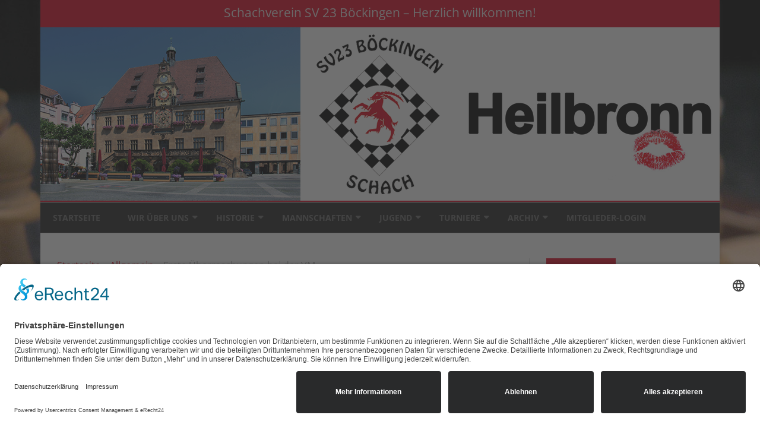

--- FILE ---
content_type: text/html; charset=UTF-8
request_url: https://sv23boeckingen.de/erste-ueberraschungen-bei-der-vm/
body_size: 17849
content:
<!DOCTYPE html>
<!--[if IE 7]>
<html class="ie ie7" lang="de">
<![endif]-->
<!--[if IE 8]>
<html class="ie ie8" lang="de">
<![endif]-->
<!--[if !(IE 7) & !(IE 8)]><!-->
<html lang="de">
<!--<![endif]-->
<head>
<meta charset="UTF-8" />
<meta name="viewport" content="width=device-width" />
<link rel="profile" href="http://gmpg.org/xfn/11" />
<link rel="pingback" href="https://sv23boeckingen.de/xmlrpc.php" />
<!--[if lt IE 9]>
<script src="https://sv23boeckingen.de/wp-content/themes/ribosome-pro/js/html5.js" type="text/javascript"></script>
<![endif]-->
<title>Erste Überraschungen bei der VM &#8211; Schachverein SV 23 B&ouml;ckingen &#8211; Herzlich willkommen!</title>
<meta name='robots' content='max-image-preview:large' />


<link rel="alternate" type="application/rss+xml" title="Schachverein SV 23 B&ouml;ckingen - Herzlich willkommen! &raquo; Feed" href="https://sv23boeckingen.de/feed/" />
<link rel="alternate" type="application/rss+xml" title="Schachverein SV 23 B&ouml;ckingen - Herzlich willkommen! &raquo; Kommentar-Feed" href="https://sv23boeckingen.de/comments/feed/" />
<link rel="alternate" type="text/calendar" title="Schachverein SV 23 B&ouml;ckingen - Herzlich willkommen! &raquo; iCal Feed" href="https://sv23boeckingen.de/termine/?ical=1" />
<link rel="alternate" title="oEmbed (JSON)" type="application/json+oembed" href="https://sv23boeckingen.de/wp-json/oembed/1.0/embed?url=https%3A%2F%2Fsv23boeckingen.de%2Ferste-ueberraschungen-bei-der-vm%2F" />
<link rel="alternate" title="oEmbed (XML)" type="text/xml+oembed" href="https://sv23boeckingen.de/wp-json/oembed/1.0/embed?url=https%3A%2F%2Fsv23boeckingen.de%2Ferste-ueberraschungen-bei-der-vm%2F&#038;format=xml" />
<style id='wp-img-auto-sizes-contain-inline-css' type='text/css'>
img:is([sizes=auto i],[sizes^="auto," i]){contain-intrinsic-size:3000px 1500px}
/*# sourceURL=wp-img-auto-sizes-contain-inline-css */
</style>
<style id='wp-emoji-styles-inline-css' type='text/css'>

	img.wp-smiley, img.emoji {
		display: inline !important;
		border: none !important;
		box-shadow: none !important;
		height: 1em !important;
		width: 1em !important;
		margin: 0 0.07em !important;
		vertical-align: -0.1em !important;
		background: none !important;
		padding: 0 !important;
	}
/*# sourceURL=wp-emoji-styles-inline-css */
</style>
<link rel='stylesheet' id='wp-block-library-css' href='https://sv23boeckingen.de/wp-includes/css/dist/block-library/style.min.css?ver=6.9' type='text/css' media='all' />
<style id='wp-block-library-theme-inline-css' type='text/css'>
.wp-block-audio :where(figcaption){color:#555;font-size:13px;text-align:center}.is-dark-theme .wp-block-audio :where(figcaption){color:#ffffffa6}.wp-block-audio{margin:0 0 1em}.wp-block-code{border:1px solid #ccc;border-radius:4px;font-family:Menlo,Consolas,monaco,monospace;padding:.8em 1em}.wp-block-embed :where(figcaption){color:#555;font-size:13px;text-align:center}.is-dark-theme .wp-block-embed :where(figcaption){color:#ffffffa6}.wp-block-embed{margin:0 0 1em}.blocks-gallery-caption{color:#555;font-size:13px;text-align:center}.is-dark-theme .blocks-gallery-caption{color:#ffffffa6}:root :where(.wp-block-image figcaption){color:#555;font-size:13px;text-align:center}.is-dark-theme :root :where(.wp-block-image figcaption){color:#ffffffa6}.wp-block-image{margin:0 0 1em}.wp-block-pullquote{border-bottom:4px solid;border-top:4px solid;color:currentColor;margin-bottom:1.75em}.wp-block-pullquote :where(cite),.wp-block-pullquote :where(footer),.wp-block-pullquote__citation{color:currentColor;font-size:.8125em;font-style:normal;text-transform:uppercase}.wp-block-quote{border-left:.25em solid;margin:0 0 1.75em;padding-left:1em}.wp-block-quote cite,.wp-block-quote footer{color:currentColor;font-size:.8125em;font-style:normal;position:relative}.wp-block-quote:where(.has-text-align-right){border-left:none;border-right:.25em solid;padding-left:0;padding-right:1em}.wp-block-quote:where(.has-text-align-center){border:none;padding-left:0}.wp-block-quote.is-large,.wp-block-quote.is-style-large,.wp-block-quote:where(.is-style-plain){border:none}.wp-block-search .wp-block-search__label{font-weight:700}.wp-block-search__button{border:1px solid #ccc;padding:.375em .625em}:where(.wp-block-group.has-background){padding:1.25em 2.375em}.wp-block-separator.has-css-opacity{opacity:.4}.wp-block-separator{border:none;border-bottom:2px solid;margin-left:auto;margin-right:auto}.wp-block-separator.has-alpha-channel-opacity{opacity:1}.wp-block-separator:not(.is-style-wide):not(.is-style-dots){width:100px}.wp-block-separator.has-background:not(.is-style-dots){border-bottom:none;height:1px}.wp-block-separator.has-background:not(.is-style-wide):not(.is-style-dots){height:2px}.wp-block-table{margin:0 0 1em}.wp-block-table td,.wp-block-table th{word-break:normal}.wp-block-table :where(figcaption){color:#555;font-size:13px;text-align:center}.is-dark-theme .wp-block-table :where(figcaption){color:#ffffffa6}.wp-block-video :where(figcaption){color:#555;font-size:13px;text-align:center}.is-dark-theme .wp-block-video :where(figcaption){color:#ffffffa6}.wp-block-video{margin:0 0 1em}:root :where(.wp-block-template-part.has-background){margin-bottom:0;margin-top:0;padding:1.25em 2.375em}
/*# sourceURL=/wp-includes/css/dist/block-library/theme.min.css */
</style>
<style id='classic-theme-styles-inline-css' type='text/css'>
/*! This file is auto-generated */
.wp-block-button__link{color:#fff;background-color:#32373c;border-radius:9999px;box-shadow:none;text-decoration:none;padding:calc(.667em + 2px) calc(1.333em + 2px);font-size:1.125em}.wp-block-file__button{background:#32373c;color:#fff;text-decoration:none}
/*# sourceURL=/wp-includes/css/classic-themes.min.css */
</style>
<style id='wppb-edit-profile-style-inline-css' type='text/css'>


/*# sourceURL=https://sv23boeckingen.de/wp-content/plugins/profile-builder/assets/misc/gutenberg/blocks/build/edit-profile/style-index.css */
</style>
<style id='wppb-login-style-inline-css' type='text/css'>


/*# sourceURL=https://sv23boeckingen.de/wp-content/plugins/profile-builder/assets/misc/gutenberg/blocks/build/login/style-index.css */
</style>
<style id='wppb-recover-password-style-inline-css' type='text/css'>


/*# sourceURL=https://sv23boeckingen.de/wp-content/plugins/profile-builder/assets/misc/gutenberg/blocks/build/recover-password/style-index.css */
</style>
<style id='wppb-register-style-inline-css' type='text/css'>


/*# sourceURL=https://sv23boeckingen.de/wp-content/plugins/profile-builder/assets/misc/gutenberg/blocks/build/register/style-index.css */
</style>
<style id='global-styles-inline-css' type='text/css'>
:root{--wp--preset--aspect-ratio--square: 1;--wp--preset--aspect-ratio--4-3: 4/3;--wp--preset--aspect-ratio--3-4: 3/4;--wp--preset--aspect-ratio--3-2: 3/2;--wp--preset--aspect-ratio--2-3: 2/3;--wp--preset--aspect-ratio--16-9: 16/9;--wp--preset--aspect-ratio--9-16: 9/16;--wp--preset--color--black: #000000;--wp--preset--color--cyan-bluish-gray: #abb8c3;--wp--preset--color--white: #fff;--wp--preset--color--pale-pink: #f78da7;--wp--preset--color--vivid-red: #cf2e2e;--wp--preset--color--luminous-vivid-orange: #ff6900;--wp--preset--color--luminous-vivid-amber: #fcb900;--wp--preset--color--light-green-cyan: #7bdcb5;--wp--preset--color--vivid-green-cyan: #00d084;--wp--preset--color--pale-cyan-blue: #8ed1fc;--wp--preset--color--vivid-cyan-blue: #0693e3;--wp--preset--color--vivid-purple: #9b51e0;--wp--preset--color--theme-color: #00BCD5;--wp--preset--color--dark-gray: #333;--wp--preset--color--medium-gray: #999;--wp--preset--color--light-gray: #f2f2f2;--wp--preset--gradient--vivid-cyan-blue-to-vivid-purple: linear-gradient(135deg,rgb(6,147,227) 0%,rgb(155,81,224) 100%);--wp--preset--gradient--light-green-cyan-to-vivid-green-cyan: linear-gradient(135deg,rgb(122,220,180) 0%,rgb(0,208,130) 100%);--wp--preset--gradient--luminous-vivid-amber-to-luminous-vivid-orange: linear-gradient(135deg,rgb(252,185,0) 0%,rgb(255,105,0) 100%);--wp--preset--gradient--luminous-vivid-orange-to-vivid-red: linear-gradient(135deg,rgb(255,105,0) 0%,rgb(207,46,46) 100%);--wp--preset--gradient--very-light-gray-to-cyan-bluish-gray: linear-gradient(135deg,rgb(238,238,238) 0%,rgb(169,184,195) 100%);--wp--preset--gradient--cool-to-warm-spectrum: linear-gradient(135deg,rgb(74,234,220) 0%,rgb(151,120,209) 20%,rgb(207,42,186) 40%,rgb(238,44,130) 60%,rgb(251,105,98) 80%,rgb(254,248,76) 100%);--wp--preset--gradient--blush-light-purple: linear-gradient(135deg,rgb(255,206,236) 0%,rgb(152,150,240) 100%);--wp--preset--gradient--blush-bordeaux: linear-gradient(135deg,rgb(254,205,165) 0%,rgb(254,45,45) 50%,rgb(107,0,62) 100%);--wp--preset--gradient--luminous-dusk: linear-gradient(135deg,rgb(255,203,112) 0%,rgb(199,81,192) 50%,rgb(65,88,208) 100%);--wp--preset--gradient--pale-ocean: linear-gradient(135deg,rgb(255,245,203) 0%,rgb(182,227,212) 50%,rgb(51,167,181) 100%);--wp--preset--gradient--electric-grass: linear-gradient(135deg,rgb(202,248,128) 0%,rgb(113,206,126) 100%);--wp--preset--gradient--midnight: linear-gradient(135deg,rgb(2,3,129) 0%,rgb(40,116,252) 100%);--wp--preset--font-size--small: 12px;--wp--preset--font-size--medium: 20px;--wp--preset--font-size--large: 20px;--wp--preset--font-size--x-large: 42px;--wp--preset--font-size--normal: 16px;--wp--preset--font-size--huge: 24px;--wp--preset--spacing--20: 0.44rem;--wp--preset--spacing--30: 0.67rem;--wp--preset--spacing--40: 1rem;--wp--preset--spacing--50: 1.5rem;--wp--preset--spacing--60: 2.25rem;--wp--preset--spacing--70: 3.38rem;--wp--preset--spacing--80: 5.06rem;--wp--preset--shadow--natural: 6px 6px 9px rgba(0, 0, 0, 0.2);--wp--preset--shadow--deep: 12px 12px 50px rgba(0, 0, 0, 0.4);--wp--preset--shadow--sharp: 6px 6px 0px rgba(0, 0, 0, 0.2);--wp--preset--shadow--outlined: 6px 6px 0px -3px rgb(255, 255, 255), 6px 6px rgb(0, 0, 0);--wp--preset--shadow--crisp: 6px 6px 0px rgb(0, 0, 0);}:where(.is-layout-flex){gap: 0.5em;}:where(.is-layout-grid){gap: 0.5em;}body .is-layout-flex{display: flex;}.is-layout-flex{flex-wrap: wrap;align-items: center;}.is-layout-flex > :is(*, div){margin: 0;}body .is-layout-grid{display: grid;}.is-layout-grid > :is(*, div){margin: 0;}:where(.wp-block-columns.is-layout-flex){gap: 2em;}:where(.wp-block-columns.is-layout-grid){gap: 2em;}:where(.wp-block-post-template.is-layout-flex){gap: 1.25em;}:where(.wp-block-post-template.is-layout-grid){gap: 1.25em;}.has-black-color{color: var(--wp--preset--color--black) !important;}.has-cyan-bluish-gray-color{color: var(--wp--preset--color--cyan-bluish-gray) !important;}.has-white-color{color: var(--wp--preset--color--white) !important;}.has-pale-pink-color{color: var(--wp--preset--color--pale-pink) !important;}.has-vivid-red-color{color: var(--wp--preset--color--vivid-red) !important;}.has-luminous-vivid-orange-color{color: var(--wp--preset--color--luminous-vivid-orange) !important;}.has-luminous-vivid-amber-color{color: var(--wp--preset--color--luminous-vivid-amber) !important;}.has-light-green-cyan-color{color: var(--wp--preset--color--light-green-cyan) !important;}.has-vivid-green-cyan-color{color: var(--wp--preset--color--vivid-green-cyan) !important;}.has-pale-cyan-blue-color{color: var(--wp--preset--color--pale-cyan-blue) !important;}.has-vivid-cyan-blue-color{color: var(--wp--preset--color--vivid-cyan-blue) !important;}.has-vivid-purple-color{color: var(--wp--preset--color--vivid-purple) !important;}.has-black-background-color{background-color: var(--wp--preset--color--black) !important;}.has-cyan-bluish-gray-background-color{background-color: var(--wp--preset--color--cyan-bluish-gray) !important;}.has-white-background-color{background-color: var(--wp--preset--color--white) !important;}.has-pale-pink-background-color{background-color: var(--wp--preset--color--pale-pink) !important;}.has-vivid-red-background-color{background-color: var(--wp--preset--color--vivid-red) !important;}.has-luminous-vivid-orange-background-color{background-color: var(--wp--preset--color--luminous-vivid-orange) !important;}.has-luminous-vivid-amber-background-color{background-color: var(--wp--preset--color--luminous-vivid-amber) !important;}.has-light-green-cyan-background-color{background-color: var(--wp--preset--color--light-green-cyan) !important;}.has-vivid-green-cyan-background-color{background-color: var(--wp--preset--color--vivid-green-cyan) !important;}.has-pale-cyan-blue-background-color{background-color: var(--wp--preset--color--pale-cyan-blue) !important;}.has-vivid-cyan-blue-background-color{background-color: var(--wp--preset--color--vivid-cyan-blue) !important;}.has-vivid-purple-background-color{background-color: var(--wp--preset--color--vivid-purple) !important;}.has-black-border-color{border-color: var(--wp--preset--color--black) !important;}.has-cyan-bluish-gray-border-color{border-color: var(--wp--preset--color--cyan-bluish-gray) !important;}.has-white-border-color{border-color: var(--wp--preset--color--white) !important;}.has-pale-pink-border-color{border-color: var(--wp--preset--color--pale-pink) !important;}.has-vivid-red-border-color{border-color: var(--wp--preset--color--vivid-red) !important;}.has-luminous-vivid-orange-border-color{border-color: var(--wp--preset--color--luminous-vivid-orange) !important;}.has-luminous-vivid-amber-border-color{border-color: var(--wp--preset--color--luminous-vivid-amber) !important;}.has-light-green-cyan-border-color{border-color: var(--wp--preset--color--light-green-cyan) !important;}.has-vivid-green-cyan-border-color{border-color: var(--wp--preset--color--vivid-green-cyan) !important;}.has-pale-cyan-blue-border-color{border-color: var(--wp--preset--color--pale-cyan-blue) !important;}.has-vivid-cyan-blue-border-color{border-color: var(--wp--preset--color--vivid-cyan-blue) !important;}.has-vivid-purple-border-color{border-color: var(--wp--preset--color--vivid-purple) !important;}.has-vivid-cyan-blue-to-vivid-purple-gradient-background{background: var(--wp--preset--gradient--vivid-cyan-blue-to-vivid-purple) !important;}.has-light-green-cyan-to-vivid-green-cyan-gradient-background{background: var(--wp--preset--gradient--light-green-cyan-to-vivid-green-cyan) !important;}.has-luminous-vivid-amber-to-luminous-vivid-orange-gradient-background{background: var(--wp--preset--gradient--luminous-vivid-amber-to-luminous-vivid-orange) !important;}.has-luminous-vivid-orange-to-vivid-red-gradient-background{background: var(--wp--preset--gradient--luminous-vivid-orange-to-vivid-red) !important;}.has-very-light-gray-to-cyan-bluish-gray-gradient-background{background: var(--wp--preset--gradient--very-light-gray-to-cyan-bluish-gray) !important;}.has-cool-to-warm-spectrum-gradient-background{background: var(--wp--preset--gradient--cool-to-warm-spectrum) !important;}.has-blush-light-purple-gradient-background{background: var(--wp--preset--gradient--blush-light-purple) !important;}.has-blush-bordeaux-gradient-background{background: var(--wp--preset--gradient--blush-bordeaux) !important;}.has-luminous-dusk-gradient-background{background: var(--wp--preset--gradient--luminous-dusk) !important;}.has-pale-ocean-gradient-background{background: var(--wp--preset--gradient--pale-ocean) !important;}.has-electric-grass-gradient-background{background: var(--wp--preset--gradient--electric-grass) !important;}.has-midnight-gradient-background{background: var(--wp--preset--gradient--midnight) !important;}.has-small-font-size{font-size: var(--wp--preset--font-size--small) !important;}.has-medium-font-size{font-size: var(--wp--preset--font-size--medium) !important;}.has-large-font-size{font-size: var(--wp--preset--font-size--large) !important;}.has-x-large-font-size{font-size: var(--wp--preset--font-size--x-large) !important;}
:where(.wp-block-post-template.is-layout-flex){gap: 1.25em;}:where(.wp-block-post-template.is-layout-grid){gap: 1.25em;}
:where(.wp-block-term-template.is-layout-flex){gap: 1.25em;}:where(.wp-block-term-template.is-layout-grid){gap: 1.25em;}
:where(.wp-block-columns.is-layout-flex){gap: 2em;}:where(.wp-block-columns.is-layout-grid){gap: 2em;}
:root :where(.wp-block-pullquote){font-size: 1.5em;line-height: 1.6;}
/*# sourceURL=global-styles-inline-css */
</style>
<link rel='stylesheet' id='responsive-lightbox-nivo-css' href='https://sv23boeckingen.de/wp-content/plugins/responsive-lightbox/assets/nivo/nivo-lightbox.min.css?ver=1.3.1' type='text/css' media='all' />
<link rel='stylesheet' id='responsive-lightbox-nivo-default-css' href='https://sv23boeckingen.de/wp-content/plugins/responsive-lightbox/assets/nivo/themes/default/default.css?ver=1.3.1' type='text/css' media='all' />
<link rel='stylesheet' id='tribe-events-v2-single-skeleton-css' href='https://sv23boeckingen.de/wp-content/plugins/the-events-calendar/build/css/tribe-events-single-skeleton.css?ver=6.15.14' type='text/css' media='all' />
<link rel='stylesheet' id='tribe-events-v2-single-skeleton-full-css' href='https://sv23boeckingen.de/wp-content/plugins/the-events-calendar/build/css/tribe-events-single-full.css?ver=6.15.14' type='text/css' media='all' />
<link rel='stylesheet' id='tec-events-elementor-widgets-base-styles-css' href='https://sv23boeckingen.de/wp-content/plugins/the-events-calendar/build/css/integrations/plugins/elementor/widgets/widget-base.css?ver=6.15.14' type='text/css' media='all' />
<link rel='stylesheet' id='ribosome-pro-fonts-css' href='//sv23boeckingen.de/wp-content/uploads/omgf/ribosome-pro-fonts/ribosome-pro-fonts.css?ver=1705497569' type='text/css' media='all' />
<link rel='stylesheet' id='ribosome-pro-style-css' href='https://sv23boeckingen.de/wp-content/themes/ribosome-pro/style.css?ver=3.3.0' type='text/css' media='all' />
<link rel='stylesheet' id='ribosome-block-style-css' href='https://sv23boeckingen.de/wp-content/themes/ribosome-pro/css/blocks.css?ver=3.3.0' type='text/css' media='all' />
<link rel='stylesheet' id='dashicons-css' href='https://sv23boeckingen.de/wp-includes/css/dashicons.min.css?ver=6.9' type='text/css' media='all' />
<link rel='stylesheet' id='ribosome-pro-widgets-style-css' href='https://sv23boeckingen.de/wp-content/themes/ribosome-pro/css/ribosome-pro-widgets-style.css?ver=3.3.0' type='text/css' media='all' />
<link rel='stylesheet' id='font-awesome-css' href='https://sv23boeckingen.de/wp-content/plugins/elementor/assets/lib/font-awesome/css/font-awesome.min.css?ver=4.7.0' type='text/css' media='all' />
<link rel='stylesheet' id='galu-tabs-style-css' href='https://sv23boeckingen.de/wp-content/themes/ribosome-pro/sc/sc-tabs/galu-sc-tabs.css?ver=3.3.0' type='text/css' media='all' />
<link rel='stylesheet' id='galu-acordeon-style-css' href='https://sv23boeckingen.de/wp-content/themes/ribosome-pro/sc/sc-acordeon/galu-sc-acordeon.css?ver=3.3.0' type='text/css' media='all' />
<link rel='stylesheet' id='galu-botones-style-css' href='https://sv23boeckingen.de/wp-content/themes/ribosome-pro/sc/sc-botones/galu-sc-botones.css?ver=3.3.0' type='text/css' media='all' />
<link rel='stylesheet' id='galu-mensajes-style-css' href='https://sv23boeckingen.de/wp-content/themes/ribosome-pro/sc/sc-msg/galu-sc-msg.css?ver=3.3.0' type='text/css' media='all' />
<link rel='stylesheet' id='wppb_stylesheet-css' href='https://sv23boeckingen.de/wp-content/plugins/profile-builder/assets/css/style-front-end.css?ver=3.15.2' type='text/css' media='all' />
<script type="text/javascript" src="https://sv23boeckingen.de/wp-includes/js/jquery/jquery.min.js?ver=3.7.1" id="jquery-core-js"></script>
<script type="text/javascript" src="https://sv23boeckingen.de/wp-includes/js/jquery/jquery-migrate.min.js?ver=3.4.1" id="jquery-migrate-js"></script>
<script type="text/javascript" src="https://sv23boeckingen.de/wp-content/plugins/responsive-lightbox/assets/dompurify/purify.min.js?ver=3.3.1" id="dompurify-js"></script>
<script type="text/javascript" id="responsive-lightbox-sanitizer-js-before">
/* <![CDATA[ */
window.RLG = window.RLG || {}; window.RLG.sanitizeAllowedHosts = ["youtube.com","www.youtube.com","youtu.be","vimeo.com","player.vimeo.com"];
//# sourceURL=responsive-lightbox-sanitizer-js-before
/* ]]> */
</script>
<script type="text/javascript" src="https://sv23boeckingen.de/wp-content/plugins/responsive-lightbox/js/sanitizer.js?ver=2.6.1" id="responsive-lightbox-sanitizer-js"></script>
<script type="text/javascript" src="https://sv23boeckingen.de/wp-content/plugins/responsive-lightbox/assets/nivo/nivo-lightbox.min.js?ver=1.3.1" id="responsive-lightbox-nivo-js"></script>
<script src='https://sv23boeckingen.de/wp-content/plugins/the-events-calendar/common/build/js/underscore-before.js'></script>
<script type="text/javascript" src="https://sv23boeckingen.de/wp-includes/js/underscore.min.js?ver=1.13.7" id="underscore-js"></script>
<script src='https://sv23boeckingen.de/wp-content/plugins/the-events-calendar/common/build/js/underscore-after.js'></script>
<script type="text/javascript" src="https://sv23boeckingen.de/wp-content/plugins/responsive-lightbox/assets/infinitescroll/infinite-scroll.pkgd.min.js?ver=4.0.1" id="responsive-lightbox-infinite-scroll-js"></script>
<script type="text/javascript" id="responsive-lightbox-js-before">
/* <![CDATA[ */
var rlArgs = {"script":"nivo","selector":"lightbox","customEvents":"","activeGalleries":true,"effect":"fade","clickOverlayToClose":true,"keyboardNav":true,"errorMessage":"The requested content cannot be loaded. Please try again later.","woocommerce_gallery":false,"ajaxurl":"https:\/\/sv23boeckingen.de\/wp-admin\/admin-ajax.php","nonce":"655a0b6d8e","preview":false,"postId":17891,"scriptExtension":false};

//# sourceURL=responsive-lightbox-js-before
/* ]]> */
</script>
<script type="text/javascript" src="https://sv23boeckingen.de/wp-content/plugins/responsive-lightbox/js/front.js?ver=2.6.1" id="responsive-lightbox-js"></script>
<script type="text/javascript" src="https://sv23boeckingen.de/wp-content/themes/ribosome-pro/sc/sc-tabs/galu-sc-tabs.js?ver=3.3.0" id="galu-tabs-script-js"></script>
<script type="text/javascript" src="https://sv23boeckingen.de/wp-content/themes/ribosome-pro/sc/sc-acordeon/galu-sc-acordeon.js?ver=3.3.0" id="galu-acordeon-script-js"></script>
<link rel="https://api.w.org/" href="https://sv23boeckingen.de/wp-json/" /><link rel="alternate" title="JSON" type="application/json" href="https://sv23boeckingen.de/wp-json/wp/v2/posts/17891" /><link rel="EditURI" type="application/rsd+xml" title="RSD" href="https://sv23boeckingen.de/xmlrpc.php?rsd" />
<meta name="generator" content="WordPress 6.9" />
<link rel="canonical" href="https://sv23boeckingen.de/erste-ueberraschungen-bei-der-vm/" />
<link rel='shortlink' href='https://sv23boeckingen.de/?p=17891' />
<link rel="preconnect" href="//app.eu.usercentrics.eu">
<link rel="preconnect" href="//api.eu.usercentrics.eu">
<link rel="preconnect" href="//sdp.eu.usercentrics.eu">
<link rel="preload" href="//app.eu.usercentrics.eu/browser-ui/latest/loader.js" as="script">
<link rel="preload" href="//sdp.eu.usercentrics.eu/latest/uc-block.bundle.js" as="script">
<script id="usercentrics-cmp" async data-eu-mode="true" data-settings-id="krZ6Ygkd0DZ6Qr" src="https://app.eu.usercentrics.eu/browser-ui/latest/loader.js"></script>
<script type="application/javascript" src="https://sdp.eu.usercentrics.eu/latest/uc-block.bundle.js"></script><meta name="tec-api-version" content="v1"><meta name="tec-api-origin" content="https://sv23boeckingen.de"><link rel="alternate" href="https://sv23boeckingen.de/wp-json/tribe/events/v1/" />	<style type='text/css'>
		a {color: #e00821;}
	a:hover {color: #e00821;}
	.social-icon-wrapper a:hover {color: #e00821;}
	.toggle-search {color: #e00821;}
	.prefix-widget-title {color: #e00821;}
	ul.tabs li.t-activa a {border-top-color: #e00821;}

	.sub-title a:hover {color:#e00821;}
	.entry-content a:visited,.comment-content a:visited {color:#e00821;}
	button, input[type="submit"], input[type="button"], input[type="reset"] {background-color:#e00821 !important;}
	.bypostauthor cite span {background-color:#e00821;}
	.site-header h1 a:hover,
	.site-header h2 a:hover {
		color: #e00821;
	}
	.entry-header .entry-title a:hover {color:#e00821 ;}
	.archive-header {border-left-color:#e00821;}
	.main-navigation a:hover,
	.main-navigation a:focus {
		color: #e00821;
	}
	.widget-area .widget a:hover {
		color: #e00821 !important;
	}
	footer[role="contentinfo"] a:hover {
		color: #e00821;
	}
	.entry-meta a:hover {
	color: #e00821	}
	.author-info a {color: #e00821;}
	.wrapper-author-social-networks a:hover {color: #e00821 !important;}
	.format-status .entry-header header a:hover {
		color: #e00821;
	}
	.comments-area article header a:hover {
		color: #e00821;
	}
	a.comment-reply-link:hover,
	a.comment-edit-link:hover {
		color: #e00821;
	}
	.main-navigation .current-menu-item > a,
	.main-navigation .current-menu-ancestor > a,
	.main-navigation .current_page_item > a,
	.main-navigation .current_page_ancestor > a {color: #e00821;}
	.main-navigation li a:hover  {color: #e00821;}
	.aside{border-left-color:#e00821 !important;}
	blockquote{border-left-color:#e00821;}
	.logo-header-wrapper{background-color:#e00821;}
	/*h3.cabeceras-fp {border-bottom-color:; border-top-color:;}
	.encabezados-front-page {background-color:;}
	.icono-caja-destacados {color: ;}
	.enlace-caja-destacados:hover {background-color: ;}*/
	h2.comments-title {border-left-color:#e00821;}
	.wrapper-numero-paginacion:hover {
		background-color:#e00821;
		color:#fff;
		border-color:#888888;
	}
	.current .wrapper-numero-paginacion {
		background-color: #e00821 !important;
		color:#fff;
		border-color:#888888;
	}
	/* Gutenberg */
	.has-theme-color-color,
	a.has-theme-color-color:hover {
		color: #e00821;
	}
	.has-theme-color-background-color {
		background-color:#e00821;
	}

			.top-bar {
			background-color: #e00821;
		}
		.social-icon-wrapper a:hover {
			color:#fff;
		}
	
			/*.logo-header-wrapper, .image-header-wrapper {background-color:#ffffff;}*/
		.blog-info-sin-imagen {background-color: #e00821;}
	
			.widget-title-tab{
			background-color:#e00821;
			color:#fff;
		}
		.widget-title-tab a.rsswidget{color:#fff !important;}
		h3.widget-title { border-bottom:2px solid #e00821;}
	
	
			.main-navigation {border-top:2px solid #e00821}
	
	
	
			.logo-header-wrapper {background-color:#ffffff;}
	
	
			.entry-content {
			text-align:justify;
		}
	
		body.custom-font-enabled {font-family: "Open Sans", Arial, Verdana;}

			@media screen and (min-width: 768px) {
			#primary {float:left;}
			#secondary {float:right;}
			.site-content {
				border-left: none;
				padding-left:0;
				padding-right: 24px;
				padding-right:1.714285714285714rem;
				/*border-right: 1px solid #e0e0e0;*/
			}

		}
		@media screen and (min-width: 960px) {
			.site-content {
				border-right: 1px solid #e0e0e0;
			}
		}
	
	@media screen and (min-width: 768px) {
			.excerpt-wrapper, .formatos-posts{border-left:2px solid #e00821;}
	
	
		}

	/* bbPress */
	
	/* Custom CSS */
	//.nav-menu a {text-transform:none !important;}

//.top-bar{background-color:#222222 !important;}

.main-navigation{background-color:#222222 !important;}

.main-navigation a {
    color: #ffffff;
}

//div.toggle-search{background-color:#e00821;}

//footer[role="contentinfo"]{background-color:#222222;}
//.site-info{background-color:#222222;}

.blog-title-wrapper {
    float: left;
    padding: 0rem;
    padding-top: 0.8rem;
    width: 100%;
    text-align: Center;
}

.main-navigation li ul li a:hover,
 .main-navigation li ul li a:focus {
  background: #b3b3b3;
  color: #444;
 }

div.toggle-search{display: none}	</style>

<meta name="generator" content="Elementor 3.34.2; features: e_font_icon_svg, additional_custom_breakpoints; settings: css_print_method-external, google_font-enabled, font_display-swap">
			<style>
				.e-con.e-parent:nth-of-type(n+4):not(.e-lazyloaded):not(.e-no-lazyload),
				.e-con.e-parent:nth-of-type(n+4):not(.e-lazyloaded):not(.e-no-lazyload) * {
					background-image: none !important;
				}
				@media screen and (max-height: 1024px) {
					.e-con.e-parent:nth-of-type(n+3):not(.e-lazyloaded):not(.e-no-lazyload),
					.e-con.e-parent:nth-of-type(n+3):not(.e-lazyloaded):not(.e-no-lazyload) * {
						background-image: none !important;
					}
				}
				@media screen and (max-height: 640px) {
					.e-con.e-parent:nth-of-type(n+2):not(.e-lazyloaded):not(.e-no-lazyload),
					.e-con.e-parent:nth-of-type(n+2):not(.e-lazyloaded):not(.e-no-lazyload) * {
						background-image: none !important;
					}
				}
			</style>
			<style type="text/css" id="custom-background-css">
body.custom-background { background-image: url("https://sv23boeckingen.de/wp-content/uploads/2016/04/121672_R_by_Meyhome_pixelio.de-1500px.jpg"); background-position: left top; background-size: auto; background-repeat: repeat; background-attachment: fixed; }
</style>
	<link rel="icon" href="https://sv23boeckingen.de/wp-content/uploads/2016/04/cropped-sv23-logo-schach-32x32.png" sizes="32x32" />
<link rel="icon" href="https://sv23boeckingen.de/wp-content/uploads/2016/04/cropped-sv23-logo-schach-192x192.png" sizes="192x192" />
<link rel="apple-touch-icon" href="https://sv23boeckingen.de/wp-content/uploads/2016/04/cropped-sv23-logo-schach-180x180.png" />
<meta name="msapplication-TileImage" content="https://sv23boeckingen.de/wp-content/uploads/2016/04/cropped-sv23-logo-schach-270x270.png" />
</head>

<body class="wp-singular post-template-default single single-post postid-17891 single-format-standard custom-background wp-embed-responsive wp-theme-ribosome-pro tribe-no-js custom-font-enabled elementor-default elementor-kit-19686">

<div id="page" class="hfeed site">
	
	<div class="wrapper-widget-area-no-margin">
		</div>
	
	<header id="masthead" class="site-header" role="banner">
	
		<div class="top-bar">
		
		<div class="boton-menu-movil"><i class="fa fa-align-justify"></i> MEN&Uuml;</div>

					<div class="blog-title-wrapper">
				Schachverein SV 23 B&ouml;ckingen &#8211; Herzlich willkommen!			</div>
		
		<div class="toggle-search"><i class="fa fa-search"></i></div>
		<div class="social-icon-wrapper">
			
			
			
			
			
			
			
			
			
					</div><!-- .social-icon-wrapper -->
	</div><!-- .top-bar -->

	<div class="wrapper-search-top-bar">
		<div class="search-top-bar">
				<div>
		<form method="get" id="searchform-toggle" action="https://sv23boeckingen.de/">
			<label for="s" class="assistive-text">Suche</label>
			<input type="search" class="txt-search" name="s" id="s" />
			<input type="submit" name="submit" id="btn-search" value="Suche" />
		</form>
    </div>		</div>
	</div>
		  
		  <div style="position:relative">
			  
<div id="menu-movil">
	      <div class="search-form-movil">
          <form method="get" id="searchform-movil" action="https://sv23boeckingen.de/">
              <label for="s" class="assistive-text">Suche</label>
              <input type="search" class="txt-search-movil" placeholder="Suche ..." name="s" id="s" />
              <input type="submit" name="submit" id="btn-search-movil" value="Suche" />
          </form>
      </div><!-- search-form-movil -->
        
	<div class="menu-movil-enlaces">
		<div class="menu-dwz-container"><ul id="menu-dwz" class="nav-menu"><li id="menu-item-12702" class="menu-item menu-item-type-custom menu-item-object-custom menu-item-home menu-item-12702"><a href="http://sv23boeckingen.de/">Startseite</a></li>
<li id="menu-item-12703" class="menu-item menu-item-type-post_type menu-item-object-page menu-item-has-children menu-item-12703"><a href="https://sv23boeckingen.de/wir-ueber-uns/">Wir über uns</a>
<ul class="sub-menu">
	<li id="menu-item-12705" class="menu-item menu-item-type-post_type menu-item-object-page menu-item-12705"><a href="https://sv23boeckingen.de/wir-ueber-uns/trainingstermine/">Trainingstermine</a></li>
	<li id="menu-item-12704" class="menu-item menu-item-type-post_type menu-item-object-page menu-item-12704"><a href="https://sv23boeckingen.de/wir-ueber-uns/anschrift-spiellokal/">Anschriften Spiellokale</a></li>
	<li id="menu-item-12706" class="menu-item menu-item-type-post_type menu-item-object-page menu-item-12706"><a href="https://sv23boeckingen.de/wir-ueber-uns/vorstaende/">Vorstände</a></li>
	<li id="menu-item-12709" class="menu-item menu-item-type-post_type menu-item-object-page menu-item-12709"><a href="https://sv23boeckingen.de/wir-ueber-uns/beitrittsformular/">Mitglied werden</a></li>
	<li id="menu-item-12708" class="menu-item menu-item-type-post_type menu-item-object-page menu-item-12708"><a href="https://sv23boeckingen.de/wir-ueber-uns/bankverbindung/">Bankverbindung</a></li>
	<li id="menu-item-12707" class="menu-item menu-item-type-post_type menu-item-object-page menu-item-12707"><a href="https://sv23boeckingen.de/wir-ueber-uns/vereinssatzung/">Satzung Hauptverein SKG Böckingen</a></li>
</ul>
</li>
<li id="menu-item-12710" class="menu-item menu-item-type-post_type menu-item-object-page menu-item-has-children menu-item-12710"><a href="https://sv23boeckingen.de/wir-ueber-uns/historie/">Historie</a>
<ul class="sub-menu">
	<li id="menu-item-18495" class="menu-item menu-item-type-post_type menu-item-object-page menu-item-18495"><a href="https://sv23boeckingen.de/wir-ueber-uns/historie/broschuere-100-jahre-schachverein-boeckingen/">Broschüren „50, 75  und 100 Jahre Schachverein 23 Böckingen“</a></li>
	<li id="menu-item-12711" class="menu-item menu-item-type-post_type menu-item-object-page menu-item-12711"><a href="https://sv23boeckingen.de/wir-ueber-uns/historie/historie-1-mannschaft/">1. Mannschaft 1978 bis heute</a></li>
	<li id="menu-item-12713" class="menu-item menu-item-type-post_type menu-item-object-page menu-item-12713"><a href="https://sv23boeckingen.de/wir-ueber-uns/historie/historie-2-mannschaft/">2. Mannschaft 1980 bis heute</a></li>
	<li id="menu-item-12714" class="menu-item menu-item-type-post_type menu-item-object-page menu-item-12714"><a href="https://sv23boeckingen.de/wir-ueber-uns/historie/historie-3-mannschaft/">3. Mannschaft 1982 – 2023</a></li>
	<li id="menu-item-12712" class="menu-item menu-item-type-post_type menu-item-object-page menu-item-12712"><a href="https://sv23boeckingen.de/wir-ueber-uns/historie/historie-1-3-mannschaft-zusammenfassung/">1.-3. Mannschaft Zusammenfassung bis heute</a></li>
	<li id="menu-item-12715" class="menu-item menu-item-type-post_type menu-item-object-page menu-item-12715"><a href="https://sv23boeckingen.de/wir-ueber-uns/historie/historie-blitz-am-freitag/">Blitz am Freitag 1998 bis heute</a></li>
	<li id="menu-item-12716" class="menu-item menu-item-type-post_type menu-item-object-page menu-item-12716"><a href="https://sv23boeckingen.de/wir-ueber-uns/historie/historie-quartal-schnellturnier/">Schnellturnier 1998 bis heute</a></li>
	<li id="menu-item-12717" class="menu-item menu-item-type-post_type menu-item-object-page menu-item-12717"><a href="https://sv23boeckingen.de/wir-ueber-uns/historie/historie-vereinsmeisterschaft/">Vereinsmeisterschaft 1947 bis heute</a></li>
	<li id="menu-item-12774" class="menu-item menu-item-type-post_type menu-item-object-page menu-item-12774"><a href="https://sv23boeckingen.de/wir-ueber-uns/historie/historie-vereinsblitzmeisterschaft/">Vereinsblitzmeisterschaft 1966 bis heute</a></li>
	<li id="menu-item-19944" class="menu-item menu-item-type-post_type menu-item-object-page menu-item-19944"><a href="https://sv23boeckingen.de/chess950-vereinsmeisterschaft-2023-bis-heute/">Chess960 Vereinsmeisterschaft 2023 bis heute</a></li>
</ul>
</li>
<li id="menu-item-12718" class="menu-item menu-item-type-post_type menu-item-object-page menu-item-has-children menu-item-12718"><a href="https://sv23boeckingen.de/mannschaften/">Mannschaften</a>
<ul class="sub-menu">
	<li id="menu-item-12719" class="menu-item menu-item-type-post_type menu-item-object-page menu-item-12719"><a href="https://sv23boeckingen.de/mannschaften/1-mannschaft/">1. Mannschaft Bezirksliga Unterland Nord</a></li>
	<li id="menu-item-12720" class="menu-item menu-item-type-post_type menu-item-object-page menu-item-12720"><a href="https://sv23boeckingen.de/mannschaften/2-mannschaft/">2. Mannschaft A-Klasse Unterland Nord</a></li>
	<li id="menu-item-12721" class="menu-item menu-item-type-post_type menu-item-object-page menu-item-12721"><a href="https://sv23boeckingen.de/mannschaften/3-mannschaft/">Kreisjugendliga UL Nord – Spielgemeinschaft mit dem SV Leingarten</a></li>
</ul>
</li>
<li id="menu-item-12724" class="menu-item menu-item-type-post_type menu-item-object-page menu-item-has-children menu-item-12724"><a href="https://sv23boeckingen.de/jugend/">Jugend</a>
<ul class="sub-menu">
	<li id="menu-item-12725" class="menu-item menu-item-type-post_type menu-item-object-page menu-item-12725"><a href="https://sv23boeckingen.de/jugend/jugendtraining/">Jugendtraining gemeinsam mit dem SV Leingarten</a></li>
</ul>
</li>
<li id="menu-item-12728" class="menu-item menu-item-type-post_type menu-item-object-page menu-item-has-children menu-item-12728"><a href="https://sv23boeckingen.de/turniere/">Turniere</a>
<ul class="sub-menu">
	<li id="menu-item-19966" class="menu-item menu-item-type-post_type menu-item-object-page menu-item-has-children menu-item-19966"><a href="https://sv23boeckingen.de/turniere-2026/">Turniere 2026</a>
	<ul class="sub-menu">
		<li id="menu-item-19969" class="menu-item menu-item-type-post_type menu-item-object-page menu-item-19969"><a href="https://sv23boeckingen.de/vereinsmeisterschaft-2026/">Vereinsmeisterschaft 2026</a></li>
		<li id="menu-item-19972" class="menu-item menu-item-type-post_type menu-item-object-page menu-item-19972"><a href="https://sv23boeckingen.de/vereinsblitzmeisterschaft-2026/">Vereinsblitzmeisterschaft 2026</a></li>
		<li id="menu-item-19975" class="menu-item menu-item-type-post_type menu-item-object-page menu-item-19975"><a href="https://sv23boeckingen.de/vereinspokal-2026/">Vereinspokal 2026</a></li>
		<li id="menu-item-19978" class="menu-item menu-item-type-post_type menu-item-object-page menu-item-19978"><a href="https://sv23boeckingen.de/schnellschachturniere-2026/">Schnellschachturniere 2026</a></li>
		<li id="menu-item-19981" class="menu-item menu-item-type-post_type menu-item-object-page menu-item-19981"><a href="https://sv23boeckingen.de/blitz-am-freitag-turniere-2026/">Blitz-am-Freitag-Turniere 2026</a></li>
		<li id="menu-item-19984" class="menu-item menu-item-type-post_type menu-item-object-page menu-item-19984"><a href="https://sv23boeckingen.de/seniorenmeisterschaft-2026/">Seniorenmeisterschaft 2026</a></li>
		<li id="menu-item-19987" class="menu-item menu-item-type-post_type menu-item-object-page menu-item-19987"><a href="https://sv23boeckingen.de/chess960-turniere-2026/">Chess960-Turniere 2026</a></li>
		<li id="menu-item-19990" class="menu-item menu-item-type-post_type menu-item-object-page menu-item-19990"><a href="https://sv23boeckingen.de/sommerturniere-2026/">Sommerturniere 2026</a></li>
	</ul>
</li>
	<li id="menu-item-19389" class="menu-item menu-item-type-post_type menu-item-object-page menu-item-has-children menu-item-19389"><a href="https://sv23boeckingen.de/turniere-2025/">Turniere 2025</a>
	<ul class="sub-menu">
		<li id="menu-item-19401" class="menu-item menu-item-type-post_type menu-item-object-page menu-item-19401"><a href="https://sv23boeckingen.de/vereinsmeisterschaft-2025/">Vereinsmeisterschaft 2025</a></li>
		<li id="menu-item-19404" class="menu-item menu-item-type-post_type menu-item-object-page menu-item-19404"><a href="https://sv23boeckingen.de/vereinsblitzmeisterschaft-2025/">Vereinsblitzmeisterschaft 2025</a></li>
		<li id="menu-item-19407" class="menu-item menu-item-type-post_type menu-item-object-page menu-item-19407"><a href="https://sv23boeckingen.de/vereinspokal-2025/">Vereinspokal 2025</a></li>
		<li id="menu-item-19410" class="menu-item menu-item-type-post_type menu-item-object-page menu-item-19410"><a href="https://sv23boeckingen.de/schnellschachturniere-2025/">Schnellschachturniere 2025</a></li>
		<li id="menu-item-19393" class="menu-item menu-item-type-post_type menu-item-object-page menu-item-19393"><a href="https://sv23boeckingen.de/blitz-am-freitag-turniere-2025/">Blitz-am-Freitag-Turniere 2025</a></li>
		<li id="menu-item-19413" class="menu-item menu-item-type-post_type menu-item-object-page menu-item-19413"><a href="https://sv23boeckingen.de/seniorenmeisterschaft-2025/">Seniorenmeisterschaft 2025</a></li>
		<li id="menu-item-19416" class="menu-item menu-item-type-post_type menu-item-object-page menu-item-19416"><a href="https://sv23boeckingen.de/chess960-vereinsmeisterschaft-2025/">Chess960-Vereinsmeisterschaft 2025</a></li>
		<li id="menu-item-19419" class="menu-item menu-item-type-post_type menu-item-object-page menu-item-19419"><a href="https://sv23boeckingen.de/sommerturniere-2025/">Sommerturniere 2025</a></li>
	</ul>
</li>
	<li id="menu-item-18277" class="menu-item menu-item-type-post_type menu-item-object-page menu-item-has-children menu-item-18277"><a href="https://sv23boeckingen.de/turniere-2024/">Turniere 2024</a>
	<ul class="sub-menu">
		<li id="menu-item-18283" class="menu-item menu-item-type-post_type menu-item-object-page menu-item-18283"><a href="https://sv23boeckingen.de/vereinsmeisterschaft-2024/">Vereinsmeisterschaft 2024</a></li>
		<li id="menu-item-18282" class="menu-item menu-item-type-post_type menu-item-object-page menu-item-18282"><a href="https://sv23boeckingen.de/vereinsblitzmeisterschaft-2024/">Vereinsblitzmeisterschaft 2024</a></li>
		<li id="menu-item-18301" class="menu-item menu-item-type-post_type menu-item-object-page menu-item-18301"><a href="https://sv23boeckingen.de/vereinspokal-2024/">Vereinspokal 2024</a></li>
		<li id="menu-item-18300" class="menu-item menu-item-type-post_type menu-item-object-page menu-item-18300"><a href="https://sv23boeckingen.de/schnellschachturniere-2024/">Schnellschachturniere 2024</a></li>
		<li id="menu-item-18299" class="menu-item menu-item-type-post_type menu-item-object-page menu-item-18299"><a href="https://sv23boeckingen.de/blitz-am-freitag-turniere-2024/">Blitz-am-Freitag-Turniere 2024</a></li>
		<li id="menu-item-18298" class="menu-item menu-item-type-post_type menu-item-object-page menu-item-18298"><a href="https://sv23boeckingen.de/seniorenmeisterschaft-2024/">Seniorenmeisterschaft 2024</a></li>
		<li id="menu-item-18297" class="menu-item menu-item-type-post_type menu-item-object-page menu-item-18297"><a href="https://sv23boeckingen.de/chess960-turniere-2024/">Chess960-Vereinsmeisterschaft 2024</a></li>
		<li id="menu-item-18296" class="menu-item menu-item-type-post_type menu-item-object-page menu-item-18296"><a href="https://sv23boeckingen.de/sommerturniere-2024/">Sommerturniere 2024</a></li>
	</ul>
</li>
	<li id="menu-item-17666" class="menu-item menu-item-type-post_type menu-item-object-page menu-item-has-children menu-item-17666"><a href="https://sv23boeckingen.de/turniere-2023/">Turniere 2023</a>
	<ul class="sub-menu">
		<li id="menu-item-17690" class="menu-item menu-item-type-post_type menu-item-object-page menu-item-17690"><a href="https://sv23boeckingen.de/vereinsmeisterschaft-2023/">Vereinsmeisterschaft 2023</a></li>
		<li id="menu-item-17689" class="menu-item menu-item-type-post_type menu-item-object-page menu-item-17689"><a href="https://sv23boeckingen.de/vereinsblitzmeisterschaft-2023/">Vereinsblitzmeisterschaft 2023</a></li>
		<li id="menu-item-17688" class="menu-item menu-item-type-post_type menu-item-object-page menu-item-17688"><a href="https://sv23boeckingen.de/vereinspokal-2023/">Vereinspokal 2023</a></li>
		<li id="menu-item-17687" class="menu-item menu-item-type-post_type menu-item-object-page menu-item-17687"><a href="https://sv23boeckingen.de/schnellschachturniere-2023/">Schnellschachturniere 2023</a></li>
		<li id="menu-item-17686" class="menu-item menu-item-type-post_type menu-item-object-page menu-item-17686"><a href="https://sv23boeckingen.de/blitz-am-freitag-turniere-2023/">Blitz-am-Freitag-Turniere 2023</a></li>
		<li id="menu-item-17684" class="menu-item menu-item-type-post_type menu-item-object-page menu-item-17684"><a href="https://sv23boeckingen.de/seniorenmeisterschaft-2023/">Seniorenmeisterschaft 2023</a></li>
		<li id="menu-item-17685" class="menu-item menu-item-type-post_type menu-item-object-page menu-item-17685"><a href="https://sv23boeckingen.de/chess960-turniere-2023/">Chess960-Turniere 2023</a></li>
		<li id="menu-item-17683" class="menu-item menu-item-type-post_type menu-item-object-page menu-item-17683"><a href="https://sv23boeckingen.de/sommerturnier-2023/">Sommerturniere 2023</a></li>
	</ul>
</li>
	<li id="menu-item-17209" class="menu-item menu-item-type-post_type menu-item-object-page menu-item-has-children menu-item-17209"><a href="https://sv23boeckingen.de/turniere/turniere-2022/">Turniere 2022</a>
	<ul class="sub-menu">
		<li id="menu-item-17238" class="menu-item menu-item-type-post_type menu-item-object-page menu-item-17238"><a href="https://sv23boeckingen.de/vereinsmeisterschaft-2022/">Vereinsmeisterschaft 2022</a></li>
		<li id="menu-item-17237" class="menu-item menu-item-type-post_type menu-item-object-page menu-item-17237"><a href="https://sv23boeckingen.de/vereinsblitzmeisterschaft-2022/">Vereinsblitzmeisterschaft 2022</a></li>
		<li id="menu-item-17236" class="menu-item menu-item-type-post_type menu-item-object-page menu-item-17236"><a href="https://sv23boeckingen.de/vereinspokal-2022/">Vereinspokal 2022</a></li>
		<li id="menu-item-17235" class="menu-item menu-item-type-post_type menu-item-object-page menu-item-17235"><a href="https://sv23boeckingen.de/schnellschachturniere-2022/">Schnellschachturniere 2022</a></li>
		<li id="menu-item-17234" class="menu-item menu-item-type-post_type menu-item-object-page menu-item-17234"><a href="https://sv23boeckingen.de/blitz-am-freitag-turniere-2022/">Blitz-am-Freitag-Turniere 2022</a></li>
		<li id="menu-item-17233" class="menu-item menu-item-type-post_type menu-item-object-page menu-item-17233"><a href="https://sv23boeckingen.de/seniorenmeisterschaft-2022/">Seniorenmeisterschaft 2022</a></li>
		<li id="menu-item-17232" class="menu-item menu-item-type-post_type menu-item-object-page menu-item-17232"><a href="https://sv23boeckingen.de/chess-960-meisterschaft-2022/">Chess-960-Meisterschaft 2022</a></li>
		<li id="menu-item-17231" class="menu-item menu-item-type-post_type menu-item-object-page menu-item-17231"><a href="https://sv23boeckingen.de/sommerturnier-2022/">Sommerturnier 2022</a></li>
	</ul>
</li>
	<li id="menu-item-17214" class="menu-item menu-item-type-post_type menu-item-object-page menu-item-has-children menu-item-17214"><a href="https://sv23boeckingen.de/turniere-bis-2021/">Turniere bis 2021</a>
	<ul class="sub-menu">
		<li id="menu-item-12729" class="menu-item menu-item-type-post_type menu-item-object-page menu-item-12729"><a href="https://sv23boeckingen.de/turniere/vereinsmeisterschaft/">Vereinsmeisterschaft 2021</a></li>
		<li id="menu-item-12735" class="menu-item menu-item-type-post_type menu-item-object-page menu-item-12735"><a href="https://sv23boeckingen.de/turniere/vereinsblitzmeisterschaft/">Vereinsblitzmeisterschaft 2021</a></li>
		<li id="menu-item-12734" class="menu-item menu-item-type-post_type menu-item-object-page menu-item-12734"><a href="https://sv23boeckingen.de/turniere/vereinspokal/">Vereinspokal 2021</a></li>
		<li id="menu-item-12731" class="menu-item menu-item-type-post_type menu-item-object-page menu-item-12731"><a href="https://sv23boeckingen.de/turniere/schnellschachturniere/">Schnellschachturniere 2020/21</a></li>
		<li id="menu-item-12771" class="menu-item menu-item-type-post_type menu-item-object-page menu-item-12771"><a href="https://sv23boeckingen.de/turniere/blitz-am-freitag/">Blitz am Freitag 2021</a></li>
		<li id="menu-item-12732" class="menu-item menu-item-type-post_type menu-item-object-page menu-item-12732"><a href="https://sv23boeckingen.de/turniere/seniorenmeisterschaft/">Seniorenmeisterschaft 2021</a></li>
		<li id="menu-item-16225" class="menu-item menu-item-type-post_type menu-item-object-page menu-item-16225"><a href="https://sv23boeckingen.de/chess960-meisterschaft-2020/">Chess960 Meisterschaft 2021</a></li>
		<li id="menu-item-12733" class="menu-item menu-item-type-post_type menu-item-object-page menu-item-12733"><a href="https://sv23boeckingen.de/turniere/sommerturnier/">Sommerturnier 2021</a></li>
	</ul>
</li>
</ul>
</li>
<li id="menu-item-12736" class="menu-item menu-item-type-post_type menu-item-object-page menu-item-has-children menu-item-12736"><a href="https://sv23boeckingen.de/archiv/">Archiv</a>
<ul class="sub-menu">
	<li id="menu-item-15263" class="menu-item menu-item-type-post_type menu-item-object-page menu-item-has-children menu-item-15263"><a href="https://sv23boeckingen.de/buga-2019/">Bundesgartenschau 2019</a>
	<ul class="sub-menu">
		<li id="menu-item-15589" class="menu-item menu-item-type-post_type menu-item-object-page menu-item-15589"><a href="https://sv23boeckingen.de/bilder/">Bilder von der Eröffnung</a></li>
		<li id="menu-item-15618" class="menu-item menu-item-type-post_type menu-item-object-page menu-item-15618"><a href="https://sv23boeckingen.de/simultan-fabian-doettling-am-14-05/">Simultan Fabian Döttling am 14.05.</a></li>
		<li id="menu-item-15659" class="menu-item menu-item-type-post_type menu-item-object-page menu-item-15659"><a href="https://sv23boeckingen.de/18-mai-schulschachturnier-auf-der-buga/">18. Mai: Schulschachturnier auf der BUGA</a></li>
		<li id="menu-item-15676" class="menu-item menu-item-type-post_type menu-item-object-page menu-item-15676"><a href="https://sv23boeckingen.de/hans-karl-traegt-vor/">22.Juni: Vortrag Hans Karl</a></li>
		<li id="menu-item-15787" class="menu-item menu-item-type-post_type menu-item-object-page menu-item-15787"><a href="https://sv23boeckingen.de/buga-schnellschach-und-drogen/">BUGA, Schnellschach und Drogen</a></li>
		<li id="menu-item-15834" class="menu-item menu-item-type-post_type menu-item-object-page menu-item-15834"><a href="https://sv23boeckingen.de/turnierendspurt-auf-der-buga/">Turnierendspurt auf der BUGA</a></li>
	</ul>
</li>
	<li id="menu-item-12737" class="menu-item menu-item-type-post_type menu-item-object-page menu-item-12737"><a href="https://sv23boeckingen.de/archiv/event-rueckblick/">Event-Rückblick</a></li>
	<li id="menu-item-12738" class="menu-item menu-item-type-post_type menu-item-object-page menu-item-12738"><a href="https://sv23boeckingen.de/archiv/partien/">Partien</a></li>
	<li id="menu-item-12726" class="menu-item menu-item-type-post_type menu-item-object-page menu-item-12726"><a href="https://sv23boeckingen.de/jugend/schachjugend-aktuell/">Schachjugend-aktuell</a></li>
	<li id="menu-item-12753" class="menu-item menu-item-type-post_type menu-item-object-page menu-item-12753"><a href="https://sv23boeckingen.de/datenbanken/">DWZ</a></li>
	<li id="menu-item-18732" class="menu-item menu-item-type-post_type menu-item-object-page menu-item-18732"><a href="https://sv23boeckingen.de/archiv/protokolle-2/">Protokolle</a></li>
</ul>
</li>
<li id="menu-item-12755" class="menu-item menu-item-type-post_type menu-item-object-page menu-item-12755"><a href="https://sv23boeckingen.de/mitgliederlogin/">Mitglieder-Login</a></li>
</ul></div>	</div>
	
	<div class="social-icon-wrapper-movil">
						
						
						
						
						
						
			
			
						
					</div><!-- .social-icon-wrapper -->	
</div><!-- #menu-movil -->		  </div>
        
        		
						
				<div class="image-header-wrapper">				
				<a href="https://sv23boeckingen.de/"><img fetchpriority="high" src="https://sv23boeckingen.de/wp-content/uploads/2016/05/cropped-header5-logo-mitte-1.png" class="header-image" width="1144" height="292" alt="Schachverein SV 23 B&ouml;ckingen &#8211; Herzlich willkommen!" /></a>
				</div><!-- .logo-header-wrapper or .image-header-wrapper -->
				
		        
				
		<nav id="site-navigation" class="main-navigation" role="navigation">
			<a class="assistive-text" href="#content" title="Gehe zum Inhalt">Gehe zum Inhalt</a>
			<div class="menu-dwz-container"><ul id="menu-dwz-1" class="nav-menu"><li class="menu-item menu-item-type-custom menu-item-object-custom menu-item-home menu-item-12702"><a href="http://sv23boeckingen.de/">Startseite</a></li>
<li class="menu-item menu-item-type-post_type menu-item-object-page menu-item-has-children menu-item-12703"><a href="https://sv23boeckingen.de/wir-ueber-uns/">Wir über uns</a>
<ul class="sub-menu">
	<li class="menu-item menu-item-type-post_type menu-item-object-page menu-item-12705"><a href="https://sv23boeckingen.de/wir-ueber-uns/trainingstermine/">Trainingstermine</a></li>
	<li class="menu-item menu-item-type-post_type menu-item-object-page menu-item-12704"><a href="https://sv23boeckingen.de/wir-ueber-uns/anschrift-spiellokal/">Anschriften Spiellokale</a></li>
	<li class="menu-item menu-item-type-post_type menu-item-object-page menu-item-12706"><a href="https://sv23boeckingen.de/wir-ueber-uns/vorstaende/">Vorstände</a></li>
	<li class="menu-item menu-item-type-post_type menu-item-object-page menu-item-12709"><a href="https://sv23boeckingen.de/wir-ueber-uns/beitrittsformular/">Mitglied werden</a></li>
	<li class="menu-item menu-item-type-post_type menu-item-object-page menu-item-12708"><a href="https://sv23boeckingen.de/wir-ueber-uns/bankverbindung/">Bankverbindung</a></li>
	<li class="menu-item menu-item-type-post_type menu-item-object-page menu-item-12707"><a href="https://sv23boeckingen.de/wir-ueber-uns/vereinssatzung/">Satzung Hauptverein SKG Böckingen</a></li>
</ul>
</li>
<li class="menu-item menu-item-type-post_type menu-item-object-page menu-item-has-children menu-item-12710"><a href="https://sv23boeckingen.de/wir-ueber-uns/historie/">Historie</a>
<ul class="sub-menu">
	<li class="menu-item menu-item-type-post_type menu-item-object-page menu-item-18495"><a href="https://sv23boeckingen.de/wir-ueber-uns/historie/broschuere-100-jahre-schachverein-boeckingen/">Broschüren „50, 75  und 100 Jahre Schachverein 23 Böckingen“</a></li>
	<li class="menu-item menu-item-type-post_type menu-item-object-page menu-item-12711"><a href="https://sv23boeckingen.de/wir-ueber-uns/historie/historie-1-mannschaft/">1. Mannschaft 1978 bis heute</a></li>
	<li class="menu-item menu-item-type-post_type menu-item-object-page menu-item-12713"><a href="https://sv23boeckingen.de/wir-ueber-uns/historie/historie-2-mannschaft/">2. Mannschaft 1980 bis heute</a></li>
	<li class="menu-item menu-item-type-post_type menu-item-object-page menu-item-12714"><a href="https://sv23boeckingen.de/wir-ueber-uns/historie/historie-3-mannschaft/">3. Mannschaft 1982 – 2023</a></li>
	<li class="menu-item menu-item-type-post_type menu-item-object-page menu-item-12712"><a href="https://sv23boeckingen.de/wir-ueber-uns/historie/historie-1-3-mannschaft-zusammenfassung/">1.-3. Mannschaft Zusammenfassung bis heute</a></li>
	<li class="menu-item menu-item-type-post_type menu-item-object-page menu-item-12715"><a href="https://sv23boeckingen.de/wir-ueber-uns/historie/historie-blitz-am-freitag/">Blitz am Freitag 1998 bis heute</a></li>
	<li class="menu-item menu-item-type-post_type menu-item-object-page menu-item-12716"><a href="https://sv23boeckingen.de/wir-ueber-uns/historie/historie-quartal-schnellturnier/">Schnellturnier 1998 bis heute</a></li>
	<li class="menu-item menu-item-type-post_type menu-item-object-page menu-item-12717"><a href="https://sv23boeckingen.de/wir-ueber-uns/historie/historie-vereinsmeisterschaft/">Vereinsmeisterschaft 1947 bis heute</a></li>
	<li class="menu-item menu-item-type-post_type menu-item-object-page menu-item-12774"><a href="https://sv23boeckingen.de/wir-ueber-uns/historie/historie-vereinsblitzmeisterschaft/">Vereinsblitzmeisterschaft 1966 bis heute</a></li>
	<li class="menu-item menu-item-type-post_type menu-item-object-page menu-item-19944"><a href="https://sv23boeckingen.de/chess950-vereinsmeisterschaft-2023-bis-heute/">Chess960 Vereinsmeisterschaft 2023 bis heute</a></li>
</ul>
</li>
<li class="menu-item menu-item-type-post_type menu-item-object-page menu-item-has-children menu-item-12718"><a href="https://sv23boeckingen.de/mannschaften/">Mannschaften</a>
<ul class="sub-menu">
	<li class="menu-item menu-item-type-post_type menu-item-object-page menu-item-12719"><a href="https://sv23boeckingen.de/mannschaften/1-mannschaft/">1. Mannschaft Bezirksliga Unterland Nord</a></li>
	<li class="menu-item menu-item-type-post_type menu-item-object-page menu-item-12720"><a href="https://sv23boeckingen.de/mannschaften/2-mannschaft/">2. Mannschaft A-Klasse Unterland Nord</a></li>
	<li class="menu-item menu-item-type-post_type menu-item-object-page menu-item-12721"><a href="https://sv23boeckingen.de/mannschaften/3-mannschaft/">Kreisjugendliga UL Nord – Spielgemeinschaft mit dem SV Leingarten</a></li>
</ul>
</li>
<li class="menu-item menu-item-type-post_type menu-item-object-page menu-item-has-children menu-item-12724"><a href="https://sv23boeckingen.de/jugend/">Jugend</a>
<ul class="sub-menu">
	<li class="menu-item menu-item-type-post_type menu-item-object-page menu-item-12725"><a href="https://sv23boeckingen.de/jugend/jugendtraining/">Jugendtraining gemeinsam mit dem SV Leingarten</a></li>
</ul>
</li>
<li class="menu-item menu-item-type-post_type menu-item-object-page menu-item-has-children menu-item-12728"><a href="https://sv23boeckingen.de/turniere/">Turniere</a>
<ul class="sub-menu">
	<li class="menu-item menu-item-type-post_type menu-item-object-page menu-item-has-children menu-item-19966"><a href="https://sv23boeckingen.de/turniere-2026/">Turniere 2026</a>
	<ul class="sub-menu">
		<li class="menu-item menu-item-type-post_type menu-item-object-page menu-item-19969"><a href="https://sv23boeckingen.de/vereinsmeisterschaft-2026/">Vereinsmeisterschaft 2026</a></li>
		<li class="menu-item menu-item-type-post_type menu-item-object-page menu-item-19972"><a href="https://sv23boeckingen.de/vereinsblitzmeisterschaft-2026/">Vereinsblitzmeisterschaft 2026</a></li>
		<li class="menu-item menu-item-type-post_type menu-item-object-page menu-item-19975"><a href="https://sv23boeckingen.de/vereinspokal-2026/">Vereinspokal 2026</a></li>
		<li class="menu-item menu-item-type-post_type menu-item-object-page menu-item-19978"><a href="https://sv23boeckingen.de/schnellschachturniere-2026/">Schnellschachturniere 2026</a></li>
		<li class="menu-item menu-item-type-post_type menu-item-object-page menu-item-19981"><a href="https://sv23boeckingen.de/blitz-am-freitag-turniere-2026/">Blitz-am-Freitag-Turniere 2026</a></li>
		<li class="menu-item menu-item-type-post_type menu-item-object-page menu-item-19984"><a href="https://sv23boeckingen.de/seniorenmeisterschaft-2026/">Seniorenmeisterschaft 2026</a></li>
		<li class="menu-item menu-item-type-post_type menu-item-object-page menu-item-19987"><a href="https://sv23boeckingen.de/chess960-turniere-2026/">Chess960-Turniere 2026</a></li>
		<li class="menu-item menu-item-type-post_type menu-item-object-page menu-item-19990"><a href="https://sv23boeckingen.de/sommerturniere-2026/">Sommerturniere 2026</a></li>
	</ul>
</li>
	<li class="menu-item menu-item-type-post_type menu-item-object-page menu-item-has-children menu-item-19389"><a href="https://sv23boeckingen.de/turniere-2025/">Turniere 2025</a>
	<ul class="sub-menu">
		<li class="menu-item menu-item-type-post_type menu-item-object-page menu-item-19401"><a href="https://sv23boeckingen.de/vereinsmeisterschaft-2025/">Vereinsmeisterschaft 2025</a></li>
		<li class="menu-item menu-item-type-post_type menu-item-object-page menu-item-19404"><a href="https://sv23boeckingen.de/vereinsblitzmeisterschaft-2025/">Vereinsblitzmeisterschaft 2025</a></li>
		<li class="menu-item menu-item-type-post_type menu-item-object-page menu-item-19407"><a href="https://sv23boeckingen.de/vereinspokal-2025/">Vereinspokal 2025</a></li>
		<li class="menu-item menu-item-type-post_type menu-item-object-page menu-item-19410"><a href="https://sv23boeckingen.de/schnellschachturniere-2025/">Schnellschachturniere 2025</a></li>
		<li class="menu-item menu-item-type-post_type menu-item-object-page menu-item-19393"><a href="https://sv23boeckingen.de/blitz-am-freitag-turniere-2025/">Blitz-am-Freitag-Turniere 2025</a></li>
		<li class="menu-item menu-item-type-post_type menu-item-object-page menu-item-19413"><a href="https://sv23boeckingen.de/seniorenmeisterschaft-2025/">Seniorenmeisterschaft 2025</a></li>
		<li class="menu-item menu-item-type-post_type menu-item-object-page menu-item-19416"><a href="https://sv23boeckingen.de/chess960-vereinsmeisterschaft-2025/">Chess960-Vereinsmeisterschaft 2025</a></li>
		<li class="menu-item menu-item-type-post_type menu-item-object-page menu-item-19419"><a href="https://sv23boeckingen.de/sommerturniere-2025/">Sommerturniere 2025</a></li>
	</ul>
</li>
	<li class="menu-item menu-item-type-post_type menu-item-object-page menu-item-has-children menu-item-18277"><a href="https://sv23boeckingen.de/turniere-2024/">Turniere 2024</a>
	<ul class="sub-menu">
		<li class="menu-item menu-item-type-post_type menu-item-object-page menu-item-18283"><a href="https://sv23boeckingen.de/vereinsmeisterschaft-2024/">Vereinsmeisterschaft 2024</a></li>
		<li class="menu-item menu-item-type-post_type menu-item-object-page menu-item-18282"><a href="https://sv23boeckingen.de/vereinsblitzmeisterschaft-2024/">Vereinsblitzmeisterschaft 2024</a></li>
		<li class="menu-item menu-item-type-post_type menu-item-object-page menu-item-18301"><a href="https://sv23boeckingen.de/vereinspokal-2024/">Vereinspokal 2024</a></li>
		<li class="menu-item menu-item-type-post_type menu-item-object-page menu-item-18300"><a href="https://sv23boeckingen.de/schnellschachturniere-2024/">Schnellschachturniere 2024</a></li>
		<li class="menu-item menu-item-type-post_type menu-item-object-page menu-item-18299"><a href="https://sv23boeckingen.de/blitz-am-freitag-turniere-2024/">Blitz-am-Freitag-Turniere 2024</a></li>
		<li class="menu-item menu-item-type-post_type menu-item-object-page menu-item-18298"><a href="https://sv23boeckingen.de/seniorenmeisterschaft-2024/">Seniorenmeisterschaft 2024</a></li>
		<li class="menu-item menu-item-type-post_type menu-item-object-page menu-item-18297"><a href="https://sv23boeckingen.de/chess960-turniere-2024/">Chess960-Vereinsmeisterschaft 2024</a></li>
		<li class="menu-item menu-item-type-post_type menu-item-object-page menu-item-18296"><a href="https://sv23boeckingen.de/sommerturniere-2024/">Sommerturniere 2024</a></li>
	</ul>
</li>
	<li class="menu-item menu-item-type-post_type menu-item-object-page menu-item-has-children menu-item-17666"><a href="https://sv23boeckingen.de/turniere-2023/">Turniere 2023</a>
	<ul class="sub-menu">
		<li class="menu-item menu-item-type-post_type menu-item-object-page menu-item-17690"><a href="https://sv23boeckingen.de/vereinsmeisterschaft-2023/">Vereinsmeisterschaft 2023</a></li>
		<li class="menu-item menu-item-type-post_type menu-item-object-page menu-item-17689"><a href="https://sv23boeckingen.de/vereinsblitzmeisterschaft-2023/">Vereinsblitzmeisterschaft 2023</a></li>
		<li class="menu-item menu-item-type-post_type menu-item-object-page menu-item-17688"><a href="https://sv23boeckingen.de/vereinspokal-2023/">Vereinspokal 2023</a></li>
		<li class="menu-item menu-item-type-post_type menu-item-object-page menu-item-17687"><a href="https://sv23boeckingen.de/schnellschachturniere-2023/">Schnellschachturniere 2023</a></li>
		<li class="menu-item menu-item-type-post_type menu-item-object-page menu-item-17686"><a href="https://sv23boeckingen.de/blitz-am-freitag-turniere-2023/">Blitz-am-Freitag-Turniere 2023</a></li>
		<li class="menu-item menu-item-type-post_type menu-item-object-page menu-item-17684"><a href="https://sv23boeckingen.de/seniorenmeisterschaft-2023/">Seniorenmeisterschaft 2023</a></li>
		<li class="menu-item menu-item-type-post_type menu-item-object-page menu-item-17685"><a href="https://sv23boeckingen.de/chess960-turniere-2023/">Chess960-Turniere 2023</a></li>
		<li class="menu-item menu-item-type-post_type menu-item-object-page menu-item-17683"><a href="https://sv23boeckingen.de/sommerturnier-2023/">Sommerturniere 2023</a></li>
	</ul>
</li>
	<li class="menu-item menu-item-type-post_type menu-item-object-page menu-item-has-children menu-item-17209"><a href="https://sv23boeckingen.de/turniere/turniere-2022/">Turniere 2022</a>
	<ul class="sub-menu">
		<li class="menu-item menu-item-type-post_type menu-item-object-page menu-item-17238"><a href="https://sv23boeckingen.de/vereinsmeisterschaft-2022/">Vereinsmeisterschaft 2022</a></li>
		<li class="menu-item menu-item-type-post_type menu-item-object-page menu-item-17237"><a href="https://sv23boeckingen.de/vereinsblitzmeisterschaft-2022/">Vereinsblitzmeisterschaft 2022</a></li>
		<li class="menu-item menu-item-type-post_type menu-item-object-page menu-item-17236"><a href="https://sv23boeckingen.de/vereinspokal-2022/">Vereinspokal 2022</a></li>
		<li class="menu-item menu-item-type-post_type menu-item-object-page menu-item-17235"><a href="https://sv23boeckingen.de/schnellschachturniere-2022/">Schnellschachturniere 2022</a></li>
		<li class="menu-item menu-item-type-post_type menu-item-object-page menu-item-17234"><a href="https://sv23boeckingen.de/blitz-am-freitag-turniere-2022/">Blitz-am-Freitag-Turniere 2022</a></li>
		<li class="menu-item menu-item-type-post_type menu-item-object-page menu-item-17233"><a href="https://sv23boeckingen.de/seniorenmeisterschaft-2022/">Seniorenmeisterschaft 2022</a></li>
		<li class="menu-item menu-item-type-post_type menu-item-object-page menu-item-17232"><a href="https://sv23boeckingen.de/chess-960-meisterschaft-2022/">Chess-960-Meisterschaft 2022</a></li>
		<li class="menu-item menu-item-type-post_type menu-item-object-page menu-item-17231"><a href="https://sv23boeckingen.de/sommerturnier-2022/">Sommerturnier 2022</a></li>
	</ul>
</li>
	<li class="menu-item menu-item-type-post_type menu-item-object-page menu-item-has-children menu-item-17214"><a href="https://sv23boeckingen.de/turniere-bis-2021/">Turniere bis 2021</a>
	<ul class="sub-menu">
		<li class="menu-item menu-item-type-post_type menu-item-object-page menu-item-12729"><a href="https://sv23boeckingen.de/turniere/vereinsmeisterschaft/">Vereinsmeisterschaft 2021</a></li>
		<li class="menu-item menu-item-type-post_type menu-item-object-page menu-item-12735"><a href="https://sv23boeckingen.de/turniere/vereinsblitzmeisterschaft/">Vereinsblitzmeisterschaft 2021</a></li>
		<li class="menu-item menu-item-type-post_type menu-item-object-page menu-item-12734"><a href="https://sv23boeckingen.de/turniere/vereinspokal/">Vereinspokal 2021</a></li>
		<li class="menu-item menu-item-type-post_type menu-item-object-page menu-item-12731"><a href="https://sv23boeckingen.de/turniere/schnellschachturniere/">Schnellschachturniere 2020/21</a></li>
		<li class="menu-item menu-item-type-post_type menu-item-object-page menu-item-12771"><a href="https://sv23boeckingen.de/turniere/blitz-am-freitag/">Blitz am Freitag 2021</a></li>
		<li class="menu-item menu-item-type-post_type menu-item-object-page menu-item-12732"><a href="https://sv23boeckingen.de/turniere/seniorenmeisterschaft/">Seniorenmeisterschaft 2021</a></li>
		<li class="menu-item menu-item-type-post_type menu-item-object-page menu-item-16225"><a href="https://sv23boeckingen.de/chess960-meisterschaft-2020/">Chess960 Meisterschaft 2021</a></li>
		<li class="menu-item menu-item-type-post_type menu-item-object-page menu-item-12733"><a href="https://sv23boeckingen.de/turniere/sommerturnier/">Sommerturnier 2021</a></li>
	</ul>
</li>
</ul>
</li>
<li class="menu-item menu-item-type-post_type menu-item-object-page menu-item-has-children menu-item-12736"><a href="https://sv23boeckingen.de/archiv/">Archiv</a>
<ul class="sub-menu">
	<li class="menu-item menu-item-type-post_type menu-item-object-page menu-item-has-children menu-item-15263"><a href="https://sv23boeckingen.de/buga-2019/">Bundesgartenschau 2019</a>
	<ul class="sub-menu">
		<li class="menu-item menu-item-type-post_type menu-item-object-page menu-item-15589"><a href="https://sv23boeckingen.de/bilder/">Bilder von der Eröffnung</a></li>
		<li class="menu-item menu-item-type-post_type menu-item-object-page menu-item-15618"><a href="https://sv23boeckingen.de/simultan-fabian-doettling-am-14-05/">Simultan Fabian Döttling am 14.05.</a></li>
		<li class="menu-item menu-item-type-post_type menu-item-object-page menu-item-15659"><a href="https://sv23boeckingen.de/18-mai-schulschachturnier-auf-der-buga/">18. Mai: Schulschachturnier auf der BUGA</a></li>
		<li class="menu-item menu-item-type-post_type menu-item-object-page menu-item-15676"><a href="https://sv23boeckingen.de/hans-karl-traegt-vor/">22.Juni: Vortrag Hans Karl</a></li>
		<li class="menu-item menu-item-type-post_type menu-item-object-page menu-item-15787"><a href="https://sv23boeckingen.de/buga-schnellschach-und-drogen/">BUGA, Schnellschach und Drogen</a></li>
		<li class="menu-item menu-item-type-post_type menu-item-object-page menu-item-15834"><a href="https://sv23boeckingen.de/turnierendspurt-auf-der-buga/">Turnierendspurt auf der BUGA</a></li>
	</ul>
</li>
	<li class="menu-item menu-item-type-post_type menu-item-object-page menu-item-12737"><a href="https://sv23boeckingen.de/archiv/event-rueckblick/">Event-Rückblick</a></li>
	<li class="menu-item menu-item-type-post_type menu-item-object-page menu-item-12738"><a href="https://sv23boeckingen.de/archiv/partien/">Partien</a></li>
	<li class="menu-item menu-item-type-post_type menu-item-object-page menu-item-12726"><a href="https://sv23boeckingen.de/jugend/schachjugend-aktuell/">Schachjugend-aktuell</a></li>
	<li class="menu-item menu-item-type-post_type menu-item-object-page menu-item-12753"><a href="https://sv23boeckingen.de/datenbanken/">DWZ</a></li>
	<li class="menu-item menu-item-type-post_type menu-item-object-page menu-item-18732"><a href="https://sv23boeckingen.de/archiv/protokolle-2/">Protokolle</a></li>
</ul>
</li>
<li class="menu-item menu-item-type-post_type menu-item-object-page menu-item-12755"><a href="https://sv23boeckingen.de/mitgliederlogin/">Mitglieder-Login</a></li>
</ul></div>		</nav><!-- #site-navigation -->
	
		
        
	</header><!-- #masthead -->
	
	<div id="main" class="wrapper">
	
	<div class="wrapper-widget-area-no-margin">
		</div>
	<div id="primary" class="site-content">
		<div id="content" role="main">

			
				
	<article id="post-17891" class="post-17891 post type-post status-publish format-standard hentry category-allgemein">

		
				<header class="entry-header">
			<div class="breadcrumb"><a href="https://sv23boeckingen.de">Startseite</a>&nbsp;&raquo;&nbsp;<a href="https://sv23boeckingen.de/category/allgemein/">Allgemein</a>&nbsp;&raquo;&nbsp;Erste Überraschungen bei der VM</div>			<div class="entry-title-subtitle">
									<h1 class="entry-title">Erste Überraschungen bei der VM</h1>
				
				<!-- autor, fecha y comentarios -->
				<div class='sub-title'>
					<div class="autor-fecha">
												<i class="fa fa-user"></i> <span class='author vcard'><a class='fn' rel='author' href='https://sv23boeckingen.de/author/vogel/'>Vogel</a></span>
												&nbsp;&nbsp;<i class="fa fa-calendar-o"></i> <time class='entry-date published' datetime='2023-02-12T00:42:46+01:00'>12. Februar 2023</time> <time class='updated' style='display:none;' datetime='2023-02-12T00:46:46+01:00'>12. Februar 2023</time>
										   </div>
				</div><!-- .sub-title -->
			</div><!-- .entry-title-subtitle-->

			
		</header><!-- .entry-header -->

		
		<!-- Subtitle widget area -->
					<div class="sub-title-widget-area">
							</div><!-- .sub-title-widget-area -->
		
				
			<div class="entry-content">
								
<p>Nach der vorgezogenen 5. Runde folgten am Freitag den 10. Februar drei Paarungen der 1. Runde zum Teil mit überraschenden Ergebnissen:</p>



<p>Bückert &#8211; Vogel 0-1<br>Emrich &#8211; Schuster 1-0<br>Gerth &#8211; Herold ½ – ½<br>die beiden anderen Paarungen konnten wegen Krankheit bzw. Schichtarbeit nicht statt finden.</p>



<p>In dieser Position ist Schwarz am Zug</p>



<figure class="wp-block-image size-full"><img decoding="async" width="589" height="593" src="http://sv23boeckingen.de/wp-content/uploads/2023/02/grafik.png" alt="" class="wp-image-17892" srcset="https://sv23boeckingen.de/wp-content/uploads/2023/02/grafik.png 589w, https://sv23boeckingen.de/wp-content/uploads/2023/02/grafik-298x300.png 298w, https://sv23boeckingen.de/wp-content/uploads/2023/02/grafik-150x150.png 150w, https://sv23boeckingen.de/wp-content/uploads/2023/02/grafik-180x180.png 180w, https://sv23boeckingen.de/wp-content/uploads/2023/02/grafik-60x60.png 60w" sizes="(max-width: 589px) 100vw, 589px" /><figcaption class="wp-element-caption">Emrich &#8211; Schuster</figcaption></figure>



<p>Natürlich hängt der weiße Sd4 nicht, weil 18. .. Sxd4 an 19. Sf6+ und Dxh7# im nächsten Zug. Aber warum sollte der Abzugsangriff 18. .. e5?? auf die weiße Dame etwas an der Mattkombination ändern? Niclas ließ sich nicht zweimal bitten und sicherte sich den vollen Punkt.</p>
							</div><!-- .entry-content -->

		
		<footer class="entry-meta">

							<!-- Post end widget area -->
				<div class="post-end-widget-area">
									</div>

			
			
							<div class="entry-meta-term-single">
							<span class="entry-meta-categories"><span class="term-icon"><i class="fa fa-folder-open"></i></span> <a href="https://sv23boeckingen.de/category/allgemein/" rel="tag">Allgemein</a>&nbsp;&nbsp;&nbsp;</span>

				
				<div style="float:right;"></div>
			</div><!-- .entry-meta-term -->

							
			</footer><!-- .entry-meta -->
	</article><!-- #post -->
				
                                
                  <nav class="nav-single">
					<div class="wrapper-navigation-below">
						
	<nav class="navigation post-navigation" aria-label="Beiträge">
		<h2 class="screen-reader-text">Beitragsnavigation</h2>
		<div class="nav-links"><div class="nav-previous"><a href="https://sv23boeckingen.de/kleinert-siegt-im-zweiten-blitz-am-freitag/" rel="prev"><span class="meta-nav"><i class="fa fa-angle-double-left"></i></span> Kleinert siegt im zweiten Blitz-am-Freitag</a></div><div class="nav-next"><a href="https://sv23boeckingen.de/erstes-schach960-turnier-des-jahres/" rel="next">Erstes Schach960-Turnier des Jahres <span class="meta-nav"><i class="fa fa-angle-double-right"></i></span></a></div></div>
	</nav>					</div><!-- .wrapper-navigation-below -->
				</nav><!-- .nav-single -->
                  
                
				
<div id="comments" class="comments-area">
	
				<div class="zg-wrapper-widget-area">
					</div>
    	
		
			<div class="zg-wrapper-widget-area">
					</div>
    	
	<div class="wrapper-form-comments">
		</div>

</div><!-- #comments .comments-area -->
			
		</div><!-- #content -->
	</div><!-- #primary -->


			<div id="secondary" class="widget-area" role="complementary">
			<aside id="shortcodes-ultimate-4" class="widget shortcodes-ultimate"><h3 class="widget-title"><span class="widget-title-tab">Termine</span></h3></aside><div  class="tribe-compatibility-container" >
	<div
		 class="tribe-common tribe-events tribe-events-view tribe-events-view--widget-events-list tribe-events-widget" 		data-js="tribe-events-view"
		data-view-rest-url="https://sv23boeckingen.de/wp-json/tribe/views/v2/html"
		data-view-manage-url="1"
							data-view-breakpoint-pointer="4414d97d-e081-4ce8-9e10-a235510477d9"
			>
		<div class="tribe-events-widget-events-list">

			<script type="application/ld+json">
[{"@context":"http://schema.org","@type":"Event","name":"Vereinsmeisterschaft Runde 1 von 9","description":"","url":"https://sv23boeckingen.de/termin/vereinsmeisterschaft-runde-1-von-9/","eventAttendanceMode":"https://schema.org/OfflineEventAttendanceMode","eventStatus":"https://schema.org/EventScheduled","startDate":"2026-01-23T20:00:00+01:00","endDate":"2026-01-23T23:30:00+01:00","location":{"@type":"Place","name":"Katholisches Gemeindehaus Heilig Kreuz","description":"","url":"","address":{"@type":"PostalAddress","streetAddress":"Eulenweg 51","addressLocality":"Heilbronn","postalCode":"74080","addressCountry":"Deutschland"},"telephone":"","sameAs":""},"performer":"Organization"},{"@context":"http://schema.org","@type":"Event","name":"Chess960 (rapid) Runde 1 von 7","description":"","url":"https://sv23boeckingen.de/termin/chess960-rapid-runde-1-von-7/","eventAttendanceMode":"https://schema.org/OfflineEventAttendanceMode","eventStatus":"https://schema.org/EventScheduled","startDate":"2026-01-30T20:00:00+01:00","endDate":"2026-01-30T23:30:00+01:00","location":{"@type":"Place","name":"Katholisches Gemeindehaus Heilig Kreuz","description":"","url":"","address":{"@type":"PostalAddress","streetAddress":"Eulenweg 51","addressLocality":"Heilbronn","postalCode":"74080","addressCountry":"Deutschland"},"telephone":"","sameAs":""},"performer":"Organization"},{"@context":"http://schema.org","@type":"Event","name":"B\u00f6ckinger Schnellschach 2 / 7","description":"","url":"https://sv23boeckingen.de/termin/boeckinger-schnellschach-2-7/","eventAttendanceMode":"https://schema.org/OfflineEventAttendanceMode","eventStatus":"https://schema.org/EventScheduled","startDate":"2026-02-06T20:00:00+01:00","endDate":"2026-02-06T23:30:00+01:00","location":{"@type":"Place","name":"Katholisches Gemeindehaus Heilig Kreuz","description":"","url":"","address":{"@type":"PostalAddress","streetAddress":"Eulenweg 51","addressLocality":"Heilbronn","postalCode":"74080","addressCountry":"Deutschland"},"telephone":"","sameAs":""},"performer":"Organization"},{"@context":"http://schema.org","@type":"Event","name":"Blitz am Freitag 2 / 7","description":"","url":"https://sv23boeckingen.de/termin/blitz-am-freitag-2-7/","eventAttendanceMode":"https://schema.org/OfflineEventAttendanceMode","eventStatus":"https://schema.org/EventScheduled","startDate":"2026-02-13T20:00:00+01:00","endDate":"2026-02-13T23:30:00+01:00","location":{"@type":"Place","name":"Katholisches Gemeindehaus Heilig Kreuz","description":"","url":"","address":{"@type":"PostalAddress","streetAddress":"Eulenweg 51","addressLocality":"Heilbronn","postalCode":"74080","addressCountry":"Deutschland"},"telephone":"","sameAs":""},"performer":"Organization"},{"@context":"http://schema.org","@type":"Event","name":"Vereinsmeisterschaft 2 / 9","description":"","url":"https://sv23boeckingen.de/termin/vereinsmeisterschaft-2-9/","eventAttendanceMode":"https://schema.org/OfflineEventAttendanceMode","eventStatus":"https://schema.org/EventScheduled","startDate":"2026-02-20T20:00:00+01:00","endDate":"2026-02-20T23:30:00+01:00","location":{"@type":"Place","name":"Katholisches Gemeindehaus Heilig Kreuz","description":"","url":"","address":{"@type":"PostalAddress","streetAddress":"Eulenweg 51","addressLocality":"Heilbronn","postalCode":"74080","addressCountry":"Deutschland"},"telephone":"","sameAs":""},"performer":"Organization"},{"@context":"http://schema.org","@type":"Event","name":"Chess960 2 / 7","description":"","url":"https://sv23boeckingen.de/termin/chess960-2-7/","eventAttendanceMode":"https://schema.org/OfflineEventAttendanceMode","eventStatus":"https://schema.org/EventScheduled","startDate":"2026-02-27T20:00:00+01:00","endDate":"2026-02-27T23:30:00+01:00","location":{"@type":"Place","name":"Katholisches Gemeindehaus Heilig Kreuz","description":"","url":"","address":{"@type":"PostalAddress","streetAddress":"Eulenweg 51","addressLocality":"Heilbronn","postalCode":"74080","addressCountry":"Deutschland"},"telephone":"","sameAs":""},"performer":"Organization"},{"@context":"http://schema.org","@type":"Event","name":"B\u00f6ckinger Schnellschach 3 / 7","description":"","url":"https://sv23boeckingen.de/termin/boeckinger-schnellschach-3-7/","eventAttendanceMode":"https://schema.org/OfflineEventAttendanceMode","eventStatus":"https://schema.org/EventScheduled","startDate":"2026-03-06T20:00:00+01:00","endDate":"2026-03-06T23:30:00+01:00","location":{"@type":"Place","name":"Katholisches Gemeindehaus Heilig Kreuz","description":"","url":"","address":{"@type":"PostalAddress","streetAddress":"Eulenweg 51","addressLocality":"Heilbronn","postalCode":"74080","addressCountry":"Deutschland"},"telephone":"","sameAs":""},"performer":"Organization"},{"@context":"http://schema.org","@type":"Event","name":"Blitz am Freitag 3 / 7","description":"","url":"https://sv23boeckingen.de/termin/blitz-am-freitag-3-7/","eventAttendanceMode":"https://schema.org/OfflineEventAttendanceMode","eventStatus":"https://schema.org/EventScheduled","startDate":"2026-03-13T20:00:00+01:00","endDate":"2026-03-13T23:30:00+01:00","location":{"@type":"Place","name":"Katholisches Gemeindehaus Heilig Kreuz","description":"","url":"","address":{"@type":"PostalAddress","streetAddress":"Eulenweg 51","addressLocality":"Heilbronn","postalCode":"74080","addressCountry":"Deutschland"},"telephone":"","sameAs":""},"performer":"Organization"},{"@context":"http://schema.org","@type":"Event","name":"Vereinsmeisterschaft 3 / 9","description":"","url":"https://sv23boeckingen.de/termin/vereinsmeisterschaft-3-9/","eventAttendanceMode":"https://schema.org/OfflineEventAttendanceMode","eventStatus":"https://schema.org/EventScheduled","startDate":"2026-03-20T20:00:00+01:00","endDate":"2026-03-20T23:30:00+01:00","location":{"@type":"Place","name":"Katholisches Gemeindehaus Heilig Kreuz","description":"","url":"","address":{"@type":"PostalAddress","streetAddress":"Eulenweg 51","addressLocality":"Heilbronn","postalCode":"74080","addressCountry":"Deutschland"},"telephone":"","sameAs":""},"performer":"Organization"},{"@context":"http://schema.org","@type":"Event","name":"Chess960 3 / 7","description":"","url":"https://sv23boeckingen.de/termin/chess960-3-7/","eventAttendanceMode":"https://schema.org/OfflineEventAttendanceMode","eventStatus":"https://schema.org/EventScheduled","startDate":"2026-03-27T20:00:00+01:00","endDate":"2026-03-27T23:30:00+01:00","location":{"@type":"Place","name":"Katholisches Gemeindehaus Heilig Kreuz","description":"","url":"","address":{"@type":"PostalAddress","streetAddress":"Eulenweg 51","addressLocality":"Heilbronn","postalCode":"74080","addressCountry":"Deutschland"},"telephone":"","sameAs":""},"performer":"Organization"}]
</script>
			<script data-js="tribe-events-view-data" type="application/json">
	{"slug":"widget-events-list","prev_url":"","next_url":"https:\/\/sv23boeckingen.de\/?post_type=tribe_events&eventDisplay=widget-events-list&paged=2","view_class":"Tribe\\Events\\Views\\V2\\Views\\Widgets\\Widget_List_View","view_slug":"widget-events-list","view_label":"View","view":null,"should_manage_url":true,"id":null,"alias-slugs":null,"title":"Erste \u00dcberraschungen bei der VM \u2013 Schachverein SV 23 B\u00f6ckingen \u2013 Herzlich willkommen!","limit":"10","no_upcoming_events":true,"featured_events_only":false,"jsonld_enable":true,"tribe_is_list_widget":false,"admin_fields":{"title":{"label":"Titel:","type":"text","parent_classes":"","classes":"","dependency":"","id":"widget-tribe-widget-events-list-2-title","name":"widget-tribe-widget-events-list[2][title]","options":[],"placeholder":"","value":null},"limit":{"label":"Anzeige:","type":"number","default":5,"min":1,"max":10,"step":1,"parent_classes":"","classes":"","dependency":"","id":"widget-tribe-widget-events-list-2-limit","name":"widget-tribe-widget-events-list[2][limit]","options":[],"placeholder":"","value":null},"no_upcoming_events":{"label":"Blende dieses Widget aus, wenn es keine bevorstehenden Veranstaltungen gibt.","type":"checkbox","parent_classes":"","classes":"","dependency":"","id":"widget-tribe-widget-events-list-2-no_upcoming_events","name":"widget-tribe-widget-events-list[2][no_upcoming_events]","options":[],"placeholder":"","value":null},"featured_events_only":{"label":"Nur auf hervorgehobene Veranstaltungen beschr\u00e4nken","type":"checkbox","parent_classes":"","classes":"","dependency":"","id":"widget-tribe-widget-events-list-2-featured_events_only","name":"widget-tribe-widget-events-list[2][featured_events_only]","options":[],"placeholder":"","value":null},"jsonld_enable":{"label":"JSON-LD-Daten generieren","type":"checkbox","parent_classes":"","classes":"","dependency":"","id":"widget-tribe-widget-events-list-2-jsonld_enable","name":"widget-tribe-widget-events-list[2][jsonld_enable]","options":[],"placeholder":"","value":null}},"events":[20010,20012,20014,20016,20018,20020,20021,20024,20027,20029],"url":"https:\/\/sv23boeckingen.de\/?post_type=tribe_events&eventDisplay=widget-events-list","url_event_date":false,"bar":{"keyword":"","date":""},"today":"2026-01-21 00:00:00","now":"2026-01-21 17:07:49","home_url":"https:\/\/sv23boeckingen.de","rest_url":"https:\/\/sv23boeckingen.de\/wp-json\/tribe\/views\/v2\/html","rest_method":"GET","rest_nonce":"","today_url":"https:\/\/sv23boeckingen.de\/?post_type=tribe_events&eventDisplay=widget-events-list&name=erste-ueberraschungen-bei-der-vm","today_title":"Klicke, um das heutige Datum auszuw\u00e4hlen","today_label":"Heute","prev_label":"","next_label":"","date_formats":{"compact":"d.m.Y","month_and_year_compact":"m.Y","month_and_year":"F Y","time_range_separator":" - ","date_time_separator":" um "},"messages":[],"start_of_week":"1","header_title":"","header_title_element":"h1","content_title":"","breadcrumbs":[],"backlink":false,"before_events":"","after_events":"\n<!--\nThis calendar is powered by The Events Calendar.\nhttp:\/\/evnt.is\/18wn\n-->\n","display_events_bar":false,"disable_event_search":false,"live_refresh":true,"ical":{"display_link":true,"link":{"url":"https:\/\/sv23boeckingen.de\/?post_type=tribe_events&#038;eventDisplay=widget-events-list&#038;ical=1","text":"Veranstaltungen als iCal exportieren","title":"Diese Funktion verwenden, um Kalenderdaten mit Google Kalender, Apple iCal und kompatiblen Apps zu teilen"}},"container_classes":["tribe-common","tribe-events","tribe-events-view","tribe-events-view--widget-events-list","tribe-events-widget"],"container_data":[],"is_past":false,"breakpoints":{"xsmall":500,"medium":768,"full":960},"breakpoint_pointer":"4414d97d-e081-4ce8-9e10-a235510477d9","is_initial_load":true,"public_views":{"list":{"view_class":"Tribe\\Events\\Views\\V2\\Views\\List_View","view_url":"https:\/\/sv23boeckingen.de\/termine\/liste\/","view_label":"Liste","aria_label":"Zeige Veranstaltungen in der Liste Ansicht"},"month":{"view_class":"Tribe\\Events\\Views\\V2\\Views\\Month_View","view_url":"https:\/\/sv23boeckingen.de\/termine\/monat\/","view_label":"Monat","aria_label":"Zeige Veranstaltungen in der Monat Ansicht"},"day":{"view_class":"Tribe\\Events\\Views\\V2\\Views\\Day_View","view_url":"https:\/\/sv23boeckingen.de\/termine\/heute\/","view_label":"Tag","aria_label":"Zeige Veranstaltungen in der Tag Ansicht"}},"show_latest_past":false,"past":false,"compatibility_classes":["tribe-compatibility-container"],"view_more_text":"Kalender anzeigen","view_more_title":"Weitere Veranstaltungen anzeigen.","view_more_link":"https:\/\/sv23boeckingen.de\/termine\/","widget_title":"","hide_if_no_upcoming_events":true,"display":[],"subscribe_links":{"gcal":{"label":"Google Kalender","single_label":"Zu Google Kalender hinzuf\u00fcgen","visible":true,"block_slug":"hasGoogleCalendar"},"ical":{"label":"iCalendar","single_label":"Zu iCalendar hinzuf\u00fcgen","visible":true,"block_slug":"hasiCal"},"outlook-365":{"label":"Outlook 365","single_label":"Outlook 365","visible":true,"block_slug":"hasOutlook365"},"outlook-live":{"label":"Outlook Live","single_label":"Outlook Live","visible":true,"block_slug":"hasOutlookLive"}},"_context":{"slug":"widget-events-list"}}</script>

			
			
				<div class="tribe-events-widget-events-list__events">
											<div  class="tribe-common-g-row tribe-events-widget-events-list__event-row" >

	<div class="tribe-events-widget-events-list__event-date-tag tribe-common-g-col">
	<time class="tribe-events-widget-events-list__event-date-tag-datetime" datetime="2026-01-23">
		<span class="tribe-events-widget-events-list__event-date-tag-month">
			Jan.		</span>
		<span class="tribe-events-widget-events-list__event-date-tag-daynum tribe-common-h2 tribe-common-h4--min-medium">
			23		</span>
	</time>
</div>

	<div class="tribe-events-widget-events-list__event-wrapper tribe-common-g-col">
		<article  class="tribe-events-widget-events-list__event post-20010 tribe_events type-tribe_events status-publish hentry" >
			<div class="tribe-events-widget-events-list__event-details">

				<header class="tribe-events-widget-events-list__event-header">
					<div class="tribe-events-widget-events-list__event-datetime-wrapper tribe-common-b2 tribe-common-b3--min-medium">
		<time class="tribe-events-widget-events-list__event-datetime" datetime="2026-01-23">
		<span class="tribe-event-date-start">20:00</span> - <span class="tribe-event-time">23:30</span>	</time>
	</div>
					<h3 class="tribe-events-widget-events-list__event-title tribe-common-h7">
	<a
		href="https://sv23boeckingen.de/termin/vereinsmeisterschaft-runde-1-von-9/"
		title="Vereinsmeisterschaft Runde 1 von 9"
		rel="bookmark"
		class="tribe-events-widget-events-list__event-title-link tribe-common-anchor-thin"
	>
		Vereinsmeisterschaft Runde 1 von 9	</a>
</h3>
				</header>

				
			</div>
		</article>
	</div>

</div>
											<div  class="tribe-common-g-row tribe-events-widget-events-list__event-row" >

	<div class="tribe-events-widget-events-list__event-date-tag tribe-common-g-col">
	<time class="tribe-events-widget-events-list__event-date-tag-datetime" datetime="2026-01-30">
		<span class="tribe-events-widget-events-list__event-date-tag-month">
			Jan.		</span>
		<span class="tribe-events-widget-events-list__event-date-tag-daynum tribe-common-h2 tribe-common-h4--min-medium">
			30		</span>
	</time>
</div>

	<div class="tribe-events-widget-events-list__event-wrapper tribe-common-g-col">
		<article  class="tribe-events-widget-events-list__event post-20012 tribe_events type-tribe_events status-publish hentry" >
			<div class="tribe-events-widget-events-list__event-details">

				<header class="tribe-events-widget-events-list__event-header">
					<div class="tribe-events-widget-events-list__event-datetime-wrapper tribe-common-b2 tribe-common-b3--min-medium">
		<time class="tribe-events-widget-events-list__event-datetime" datetime="2026-01-30">
		<span class="tribe-event-date-start">20:00</span> - <span class="tribe-event-time">23:30</span>	</time>
	</div>
					<h3 class="tribe-events-widget-events-list__event-title tribe-common-h7">
	<a
		href="https://sv23boeckingen.de/termin/chess960-rapid-runde-1-von-7/"
		title="Chess960 (rapid) Runde 1 von 7"
		rel="bookmark"
		class="tribe-events-widget-events-list__event-title-link tribe-common-anchor-thin"
	>
		Chess960 (rapid) Runde 1 von 7	</a>
</h3>
				</header>

				
			</div>
		</article>
	</div>

</div>
											<div  class="tribe-common-g-row tribe-events-widget-events-list__event-row" >

	<div class="tribe-events-widget-events-list__event-date-tag tribe-common-g-col">
	<time class="tribe-events-widget-events-list__event-date-tag-datetime" datetime="2026-02-06">
		<span class="tribe-events-widget-events-list__event-date-tag-month">
			Feb.		</span>
		<span class="tribe-events-widget-events-list__event-date-tag-daynum tribe-common-h2 tribe-common-h4--min-medium">
			6		</span>
	</time>
</div>

	<div class="tribe-events-widget-events-list__event-wrapper tribe-common-g-col">
		<article  class="tribe-events-widget-events-list__event post-20014 tribe_events type-tribe_events status-publish hentry" >
			<div class="tribe-events-widget-events-list__event-details">

				<header class="tribe-events-widget-events-list__event-header">
					<div class="tribe-events-widget-events-list__event-datetime-wrapper tribe-common-b2 tribe-common-b3--min-medium">
		<time class="tribe-events-widget-events-list__event-datetime" datetime="2026-02-06">
		<span class="tribe-event-date-start">20:00</span> - <span class="tribe-event-time">23:30</span>	</time>
	</div>
					<h3 class="tribe-events-widget-events-list__event-title tribe-common-h7">
	<a
		href="https://sv23boeckingen.de/termin/boeckinger-schnellschach-2-7/"
		title="Böckinger Schnellschach 2 / 7"
		rel="bookmark"
		class="tribe-events-widget-events-list__event-title-link tribe-common-anchor-thin"
	>
		Böckinger Schnellschach 2 / 7	</a>
</h3>
				</header>

				
			</div>
		</article>
	</div>

</div>
											<div  class="tribe-common-g-row tribe-events-widget-events-list__event-row" >

	<div class="tribe-events-widget-events-list__event-date-tag tribe-common-g-col">
	<time class="tribe-events-widget-events-list__event-date-tag-datetime" datetime="2026-02-13">
		<span class="tribe-events-widget-events-list__event-date-tag-month">
			Feb.		</span>
		<span class="tribe-events-widget-events-list__event-date-tag-daynum tribe-common-h2 tribe-common-h4--min-medium">
			13		</span>
	</time>
</div>

	<div class="tribe-events-widget-events-list__event-wrapper tribe-common-g-col">
		<article  class="tribe-events-widget-events-list__event post-20016 tribe_events type-tribe_events status-publish hentry" >
			<div class="tribe-events-widget-events-list__event-details">

				<header class="tribe-events-widget-events-list__event-header">
					<div class="tribe-events-widget-events-list__event-datetime-wrapper tribe-common-b2 tribe-common-b3--min-medium">
		<time class="tribe-events-widget-events-list__event-datetime" datetime="2026-02-13">
		<span class="tribe-event-date-start">20:00</span> - <span class="tribe-event-time">23:30</span>	</time>
	</div>
					<h3 class="tribe-events-widget-events-list__event-title tribe-common-h7">
	<a
		href="https://sv23boeckingen.de/termin/blitz-am-freitag-2-7/"
		title="Blitz am Freitag 2 / 7"
		rel="bookmark"
		class="tribe-events-widget-events-list__event-title-link tribe-common-anchor-thin"
	>
		Blitz am Freitag 2 / 7	</a>
</h3>
				</header>

				
			</div>
		</article>
	</div>

</div>
											<div  class="tribe-common-g-row tribe-events-widget-events-list__event-row" >

	<div class="tribe-events-widget-events-list__event-date-tag tribe-common-g-col">
	<time class="tribe-events-widget-events-list__event-date-tag-datetime" datetime="2026-02-20">
		<span class="tribe-events-widget-events-list__event-date-tag-month">
			Feb.		</span>
		<span class="tribe-events-widget-events-list__event-date-tag-daynum tribe-common-h2 tribe-common-h4--min-medium">
			20		</span>
	</time>
</div>

	<div class="tribe-events-widget-events-list__event-wrapper tribe-common-g-col">
		<article  class="tribe-events-widget-events-list__event post-20018 tribe_events type-tribe_events status-publish hentry" >
			<div class="tribe-events-widget-events-list__event-details">

				<header class="tribe-events-widget-events-list__event-header">
					<div class="tribe-events-widget-events-list__event-datetime-wrapper tribe-common-b2 tribe-common-b3--min-medium">
		<time class="tribe-events-widget-events-list__event-datetime" datetime="2026-02-20">
		<span class="tribe-event-date-start">20:00</span> - <span class="tribe-event-time">23:30</span>	</time>
	</div>
					<h3 class="tribe-events-widget-events-list__event-title tribe-common-h7">
	<a
		href="https://sv23boeckingen.de/termin/vereinsmeisterschaft-2-9/"
		title="Vereinsmeisterschaft 2 / 9"
		rel="bookmark"
		class="tribe-events-widget-events-list__event-title-link tribe-common-anchor-thin"
	>
		Vereinsmeisterschaft 2 / 9	</a>
</h3>
				</header>

				
			</div>
		</article>
	</div>

</div>
											<div  class="tribe-common-g-row tribe-events-widget-events-list__event-row" >

	<div class="tribe-events-widget-events-list__event-date-tag tribe-common-g-col">
	<time class="tribe-events-widget-events-list__event-date-tag-datetime" datetime="2026-02-27">
		<span class="tribe-events-widget-events-list__event-date-tag-month">
			Feb.		</span>
		<span class="tribe-events-widget-events-list__event-date-tag-daynum tribe-common-h2 tribe-common-h4--min-medium">
			27		</span>
	</time>
</div>

	<div class="tribe-events-widget-events-list__event-wrapper tribe-common-g-col">
		<article  class="tribe-events-widget-events-list__event post-20020 tribe_events type-tribe_events status-publish hentry" >
			<div class="tribe-events-widget-events-list__event-details">

				<header class="tribe-events-widget-events-list__event-header">
					<div class="tribe-events-widget-events-list__event-datetime-wrapper tribe-common-b2 tribe-common-b3--min-medium">
		<time class="tribe-events-widget-events-list__event-datetime" datetime="2026-02-27">
		<span class="tribe-event-date-start">20:00</span> - <span class="tribe-event-time">23:30</span>	</time>
	</div>
					<h3 class="tribe-events-widget-events-list__event-title tribe-common-h7">
	<a
		href="https://sv23boeckingen.de/termin/chess960-2-7/"
		title="Chess960 2 / 7"
		rel="bookmark"
		class="tribe-events-widget-events-list__event-title-link tribe-common-anchor-thin"
	>
		Chess960 2 / 7	</a>
</h3>
				</header>

				
			</div>
		</article>
	</div>

</div>
											<div  class="tribe-common-g-row tribe-events-widget-events-list__event-row" >

	<div class="tribe-events-widget-events-list__event-date-tag tribe-common-g-col">
	<time class="tribe-events-widget-events-list__event-date-tag-datetime" datetime="2026-03-06">
		<span class="tribe-events-widget-events-list__event-date-tag-month">
			März		</span>
		<span class="tribe-events-widget-events-list__event-date-tag-daynum tribe-common-h2 tribe-common-h4--min-medium">
			6		</span>
	</time>
</div>

	<div class="tribe-events-widget-events-list__event-wrapper tribe-common-g-col">
		<article  class="tribe-events-widget-events-list__event post-20021 tribe_events type-tribe_events status-publish hentry" >
			<div class="tribe-events-widget-events-list__event-details">

				<header class="tribe-events-widget-events-list__event-header">
					<div class="tribe-events-widget-events-list__event-datetime-wrapper tribe-common-b2 tribe-common-b3--min-medium">
		<time class="tribe-events-widget-events-list__event-datetime" datetime="2026-03-06">
		<span class="tribe-event-date-start">20:00</span> - <span class="tribe-event-time">23:30</span>	</time>
	</div>
					<h3 class="tribe-events-widget-events-list__event-title tribe-common-h7">
	<a
		href="https://sv23boeckingen.de/termin/boeckinger-schnellschach-3-7/"
		title="Böckinger Schnellschach 3 / 7"
		rel="bookmark"
		class="tribe-events-widget-events-list__event-title-link tribe-common-anchor-thin"
	>
		Böckinger Schnellschach 3 / 7	</a>
</h3>
				</header>

				
			</div>
		</article>
	</div>

</div>
											<div  class="tribe-common-g-row tribe-events-widget-events-list__event-row" >

	<div class="tribe-events-widget-events-list__event-date-tag tribe-common-g-col">
	<time class="tribe-events-widget-events-list__event-date-tag-datetime" datetime="2026-03-13">
		<span class="tribe-events-widget-events-list__event-date-tag-month">
			März		</span>
		<span class="tribe-events-widget-events-list__event-date-tag-daynum tribe-common-h2 tribe-common-h4--min-medium">
			13		</span>
	</time>
</div>

	<div class="tribe-events-widget-events-list__event-wrapper tribe-common-g-col">
		<article  class="tribe-events-widget-events-list__event post-20024 tribe_events type-tribe_events status-publish hentry" >
			<div class="tribe-events-widget-events-list__event-details">

				<header class="tribe-events-widget-events-list__event-header">
					<div class="tribe-events-widget-events-list__event-datetime-wrapper tribe-common-b2 tribe-common-b3--min-medium">
		<time class="tribe-events-widget-events-list__event-datetime" datetime="2026-03-13">
		<span class="tribe-event-date-start">20:00</span> - <span class="tribe-event-time">23:30</span>	</time>
	</div>
					<h3 class="tribe-events-widget-events-list__event-title tribe-common-h7">
	<a
		href="https://sv23boeckingen.de/termin/blitz-am-freitag-3-7/"
		title="Blitz am Freitag 3 / 7"
		rel="bookmark"
		class="tribe-events-widget-events-list__event-title-link tribe-common-anchor-thin"
	>
		Blitz am Freitag 3 / 7	</a>
</h3>
				</header>

				
			</div>
		</article>
	</div>

</div>
											<div  class="tribe-common-g-row tribe-events-widget-events-list__event-row" >

	<div class="tribe-events-widget-events-list__event-date-tag tribe-common-g-col">
	<time class="tribe-events-widget-events-list__event-date-tag-datetime" datetime="2026-03-20">
		<span class="tribe-events-widget-events-list__event-date-tag-month">
			März		</span>
		<span class="tribe-events-widget-events-list__event-date-tag-daynum tribe-common-h2 tribe-common-h4--min-medium">
			20		</span>
	</time>
</div>

	<div class="tribe-events-widget-events-list__event-wrapper tribe-common-g-col">
		<article  class="tribe-events-widget-events-list__event post-20027 tribe_events type-tribe_events status-publish hentry" >
			<div class="tribe-events-widget-events-list__event-details">

				<header class="tribe-events-widget-events-list__event-header">
					<div class="tribe-events-widget-events-list__event-datetime-wrapper tribe-common-b2 tribe-common-b3--min-medium">
		<time class="tribe-events-widget-events-list__event-datetime" datetime="2026-03-20">
		<span class="tribe-event-date-start">20:00</span> - <span class="tribe-event-time">23:30</span>	</time>
	</div>
					<h3 class="tribe-events-widget-events-list__event-title tribe-common-h7">
	<a
		href="https://sv23boeckingen.de/termin/vereinsmeisterschaft-3-9/"
		title="Vereinsmeisterschaft 3 / 9"
		rel="bookmark"
		class="tribe-events-widget-events-list__event-title-link tribe-common-anchor-thin"
	>
		Vereinsmeisterschaft 3 / 9	</a>
</h3>
				</header>

				
			</div>
		</article>
	</div>

</div>
											<div  class="tribe-common-g-row tribe-events-widget-events-list__event-row" >

	<div class="tribe-events-widget-events-list__event-date-tag tribe-common-g-col">
	<time class="tribe-events-widget-events-list__event-date-tag-datetime" datetime="2026-03-27">
		<span class="tribe-events-widget-events-list__event-date-tag-month">
			März		</span>
		<span class="tribe-events-widget-events-list__event-date-tag-daynum tribe-common-h2 tribe-common-h4--min-medium">
			27		</span>
	</time>
</div>

	<div class="tribe-events-widget-events-list__event-wrapper tribe-common-g-col">
		<article  class="tribe-events-widget-events-list__event post-20029 tribe_events type-tribe_events status-publish hentry" >
			<div class="tribe-events-widget-events-list__event-details">

				<header class="tribe-events-widget-events-list__event-header">
					<div class="tribe-events-widget-events-list__event-datetime-wrapper tribe-common-b2 tribe-common-b3--min-medium">
		<time class="tribe-events-widget-events-list__event-datetime" datetime="2026-03-27">
		<span class="tribe-event-date-start">20:00</span> - <span class="tribe-event-time">23:30</span>	</time>
	</div>
					<h3 class="tribe-events-widget-events-list__event-title tribe-common-h7">
	<a
		href="https://sv23boeckingen.de/termin/chess960-3-7/"
		title="Chess960 3 / 7"
		rel="bookmark"
		class="tribe-events-widget-events-list__event-title-link tribe-common-anchor-thin"
	>
		Chess960 3 / 7	</a>
</h3>
				</header>

				
			</div>
		</article>
	</div>

</div>
									</div>

				<div class="tribe-events-widget-events-list__view-more tribe-common-b1 tribe-common-b2--min-medium">
	<a
		href="https://sv23boeckingen.de/termine/"
		class="tribe-events-widget-events-list__view-more-link tribe-common-anchor-thin"
		title="Weitere Veranstaltungen anzeigen."
	>
		Kalender anzeigen	</a>
</div>

					</div>
	</div>
</div>
<script class="tribe-events-breakpoints">
	( function () {
		var completed = false;

		function initBreakpoints() {
			if ( completed ) {
				// This was fired already and completed no need to attach to the event listener.
				document.removeEventListener( 'DOMContentLoaded', initBreakpoints );
				return;
			}

			if ( 'undefined' === typeof window.tribe ) {
				return;
			}

			if ( 'undefined' === typeof window.tribe.events ) {
				return;
			}

			if ( 'undefined' === typeof window.tribe.events.views ) {
				return;
			}

			if ( 'undefined' === typeof window.tribe.events.views.breakpoints ) {
				return;
			}

			if ( 'function' !== typeof (window.tribe.events.views.breakpoints.setup) ) {
				return;
			}

			var container = document.querySelectorAll( '[data-view-breakpoint-pointer="4414d97d-e081-4ce8-9e10-a235510477d9"]' );
			if ( ! container ) {
				return;
			}

			window.tribe.events.views.breakpoints.setup( container );
			completed = true;
			// This was fired already and completed no need to attach to the event listener.
			document.removeEventListener( 'DOMContentLoaded', initBreakpoints );
		}

		// Try to init the breakpoints right away.
		initBreakpoints();
		document.addEventListener( 'DOMContentLoaded', initBreakpoints );
	})();
</script>
<script data-js='tribe-events-view-nonce-data' type='application/json'>{"tvn1":"929eb1d7a1","tvn2":""}</script><aside id="block-3" class="widget widget_block"><h3 class="widget-title"><span class="widget-title-tab">weitere Veranstaltungen</span></h3><div class="wp-widget-group__inner-blocks"><div class="widget shortcodes-ultimate"><h2 class="widgettitle">Termine</h2><div class="textwidget"><a href="https://www.svw.info/images/stories/referate/spielbetrieb/2024/BW_schnell/Ausschreibung_BWSSEM_2024.pdf"> 14.07.2024 Ba-Wü Schnellschach in Stuttgart </a><br>  </div></div></div></aside><aside id="shortcodes-ultimate-5" class="widget shortcodes-ultimate"><h3 class="widget-title"><span class="widget-title-tab">Schachvereine</span></h3><div class="textwidget"><a href="http://sf-schwaigern.de/"> Link Schachfreunde Schwaigern </a><br>  
<a href="http://www.sklauffen.de/">Link Schachclub Lauffen</a><br>
<a href="http://www.schachklub-sha.de/">Link Schachklub Schwäbisch Hall</a><br> 
<a href="http://www.schachclub-eppingen.de/blog/">Link Schachclub Eppingen</a><br></div></aside><aside id="linkcat-7" class="widget widget_links"><h3 class="widget-title"><span class="widget-title-tab">Schach-Links</span></h3>
	<ul class='xoxo blogroll'>
<li><a href="http://de.chessbase.com/" target="_blank"><img src="https://sv23boeckingen.de/wp-content/uploads/2016/04/chessbaselogo-de.png" alt="http://de.chessbase.com/" /> http://de.chessbase.com/</a></li>
<li><a href="http://schachzeitung.svw.info/" target="_blank"><img src="https://sv23boeckingen.de/wp-content/uploads/2016/04/logo_svw.gif" alt="http://schachzeitung.svw.info/" /> http://schachzeitung.svw.info/</a></li>
<li><a href="http://svw.info/" target="_blank"><img src="https://sv23boeckingen.de/wp-content/uploads/2016/04/logo_svw.gif" alt="http://svw.info/" /> http://svw.info/</a></li>
<li><a href="http://www.chess24.com/" target="_blank"><img src="https://sv23boeckingen.de/wp-content/uploads/2016/04/chess24.png" alt="http://www.chess24.com/" /> http://www.chess24.com/</a></li>
<li><a href="http://www.deutsche-schachjugend.de/" target="_blank"><img src="https://sv23boeckingen.de/wp-content/uploads/2016/04/dsjlogo-1.gif" alt="http://www.deutsche-schachjugend.de/" /> http://www.deutsche-schachjugend.de/</a></li>
<li><a href="http://www.fide.com/" target="_blank"><img src="https://sv23boeckingen.de/wp-content/uploads/2016/04/fide.png" alt="http://www.fide.com/" /> http://www.fide.com/</a></li>
<li><a href="http://www.schachbund.de/" target="_blank"><img src="https://sv23boeckingen.de/wp-content/uploads/2016/04/DSB_LOGO100.png" alt="http://www.schachbund.de/" /> http://www.schachbund.de/</a></li>
<li><a href="http://www.schachbundesliga.de/" target="_blank"><img src="https://sv23boeckingen.de/wp-content/uploads/2016/04/sbl.png" alt="http://www.schachbundesliga.de/" /> http://www.schachbundesliga.de/</a></li>
<li><a href="https://perlenvombodensee.de/" target="_blank"><img src="https://sv23boeckingen.de/wp-content/uploads/2020/03/perlen-1.png" alt="https://perlenvombodensee.de/" /> https://perlenvombodensee.de/</a></li>
<li><a href="https://www.chess-international.com/" target="_blank"><img src="https://sv23boeckingen.de/wp-content/uploads/2016/04/chess-international.png" alt="https://www.chess-international.com/" /> https://www.chess-international.com/</a></li>

	</ul>
</aside>
		</div><!-- #secondary -->
		</div><!-- #main .wrapper -->
		<footer>
	<div>
		<div class="wrapper-widget-area-footer">
			<div class="widget-area-footer">
							</div>

			<div class="widget-area-footer">
							</div>

			<div class="widget-area-footer">
							</div>
		</div>
	</div>
	</footer>
		<hr class="hr-oscura" />
	<footer id="colophon" role="contentinfo">
	<div class="social-icon-wrapper-pie">
			
			
			
			
			
			
			
			
			
					</div><!-- .social-icon-wrapper -->
		<hr class="hr-oscura" />
		<div class="site-info">
			<div class="credits-left">© SV23 Böckingen Schachverein, 2018-2024</div>
			<div class="credits-center"></div>
			<div class="credits-right"> 
<a href="http://sv23boeckingen.de/impressum/">Impressum</a><br /><a href="http://sv23boeckingen.de/impressum/datenschutz/">Datenschutzerklärung</a></div>
		</div><!-- .site-info -->

			</footer><!-- #colophon -->

			<div class="ir-arriba"><i class="fa fa-arrow-up"></i></div>
	

	</div><!-- #page -->

	<script type="speculationrules">
{"prefetch":[{"source":"document","where":{"and":[{"href_matches":"/*"},{"not":{"href_matches":["/wp-*.php","/wp-admin/*","/wp-content/uploads/*","/wp-content/*","/wp-content/plugins/*","/wp-content/themes/ribosome-pro/*","/*\\?(.+)"]}},{"not":{"selector_matches":"a[rel~=\"nofollow\"]"}},{"not":{"selector_matches":".no-prefetch, .no-prefetch a"}}]},"eagerness":"conservative"}]}
</script>
<a href="javascript:UC_UI.showSecondLayer();">Cookie-Einstellungen</a>		<script>
		( function ( body ) {
			'use strict';
			body.className = body.className.replace( /\btribe-no-js\b/, 'tribe-js' );
		} )( document.body );
		</script>
		<style type="text/css"> 
         /* Hide reCAPTCHA V3 badge */
        .grecaptcha-badge {
        
            visibility: hidden !important;
        
        }
    </style><script> /* <![CDATA[ */var tribe_l10n_datatables = {"aria":{"sort_ascending":": activate to sort column ascending","sort_descending":": activate to sort column descending"},"length_menu":"Show _MENU_ entries","empty_table":"No data available in table","info":"Showing _START_ to _END_ of _TOTAL_ entries","info_empty":"Showing 0 to 0 of 0 entries","info_filtered":"(filtered from _MAX_ total entries)","zero_records":"No matching records found","search":"Search:","all_selected_text":"All items on this page were selected. ","select_all_link":"Select all pages","clear_selection":"Clear Selection.","pagination":{"all":"All","next":"Next","previous":"Previous"},"select":{"rows":{"0":"","_":": Selected %d rows","1":": Selected 1 row"}},"datepicker":{"dayNames":["Sonntag","Montag","Dienstag","Mittwoch","Donnerstag","Freitag","Samstag"],"dayNamesShort":["So.","Mo.","Di.","Mi.","Do.","Fr.","Sa."],"dayNamesMin":["S","M","D","M","D","F","S"],"monthNames":["Januar","Februar","M\u00e4rz","April","Mai","Juni","Juli","August","September","Oktober","November","Dezember"],"monthNamesShort":["Januar","Februar","M\u00e4rz","April","Mai","Juni","Juli","August","September","Oktober","November","Dezember"],"monthNamesMin":["Jan.","Feb.","M\u00e4rz","Apr.","Mai","Juni","Juli","Aug.","Sep.","Okt.","Nov.","Dez."],"nextText":"Next","prevText":"Prev","currentText":"Today","closeText":"Done","today":"Today","clear":"Clear"}};/* ]]> */ </script>			<script>
				const lazyloadRunObserver = () => {
					const lazyloadBackgrounds = document.querySelectorAll( `.e-con.e-parent:not(.e-lazyloaded)` );
					const lazyloadBackgroundObserver = new IntersectionObserver( ( entries ) => {
						entries.forEach( ( entry ) => {
							if ( entry.isIntersecting ) {
								let lazyloadBackground = entry.target;
								if( lazyloadBackground ) {
									lazyloadBackground.classList.add( 'e-lazyloaded' );
								}
								lazyloadBackgroundObserver.unobserve( entry.target );
							}
						});
					}, { rootMargin: '200px 0px 200px 0px' } );
					lazyloadBackgrounds.forEach( ( lazyloadBackground ) => {
						lazyloadBackgroundObserver.observe( lazyloadBackground );
					} );
				};
				const events = [
					'DOMContentLoaded',
					'elementor/lazyload/observe',
				];
				events.forEach( ( event ) => {
					document.addEventListener( event, lazyloadRunObserver );
				} );
			</script>
			<link rel='stylesheet' id='tec-variables-skeleton-css' href='https://sv23boeckingen.de/wp-content/plugins/the-events-calendar/common/build/css/variables-skeleton.css?ver=6.10.1' type='text/css' media='all' />
<link rel='stylesheet' id='tribe-common-skeleton-style-css' href='https://sv23boeckingen.de/wp-content/plugins/the-events-calendar/common/build/css/common-skeleton.css?ver=6.10.1' type='text/css' media='all' />
<link rel='stylesheet' id='tribe-events-widgets-v2-events-list-skeleton-css' href='https://sv23boeckingen.de/wp-content/plugins/the-events-calendar/build/css/widget-events-list-skeleton.css?ver=6.15.14' type='text/css' media='all' />
<link rel='stylesheet' id='tec-variables-full-css' href='https://sv23boeckingen.de/wp-content/plugins/the-events-calendar/common/build/css/variables-full.css?ver=6.10.1' type='text/css' media='all' />
<link rel='stylesheet' id='tribe-common-full-style-css' href='https://sv23boeckingen.de/wp-content/plugins/the-events-calendar/common/build/css/common-full.css?ver=6.10.1' type='text/css' media='all' />
<link rel='stylesheet' id='tribe-events-widgets-v2-events-list-full-css' href='https://sv23boeckingen.de/wp-content/plugins/the-events-calendar/build/css/widget-events-list-full.css?ver=6.15.14' type='text/css' media='all' />
<script type="text/javascript" src="https://sv23boeckingen.de/wp-content/plugins/the-events-calendar/common/build/js/user-agent.js?ver=da75d0bdea6dde3898df" id="tec-user-agent-js"></script>
<script type="text/javascript" src="https://sv23boeckingen.de/wp-content/themes/ribosome-pro/js/navigation.js?ver=20140711" id="ribosome-pro-navigation-js"></script>
<script type="text/javascript" src="https://sv23boeckingen.de/wp-content/themes/ribosome-pro/js/ribosome-scripts-functions.js?ver=3.3.0" id="ribosome-pro-scripts-functions-js"></script>
<script type="text/javascript" src="https://sv23boeckingen.de/wp-content/plugins/page-links-to/dist/new-tab.js?ver=3.3.7" id="page-links-to-js"></script>
<script type="text/javascript" src="https://sv23boeckingen.de/wp-content/plugins/the-events-calendar/common/build/js/tribe-common.js?ver=9c44e11f3503a33e9540" id="tribe-common-js"></script>
<script type="text/javascript" src="https://sv23boeckingen.de/wp-content/plugins/the-events-calendar/common/build/js/utils/query-string.js?ver=694b0604b0c8eafed657" id="tribe-query-string-js"></script>
<script type="text/javascript" src="https://sv23boeckingen.de/wp-includes/js/dist/hooks.min.js?ver=dd5603f07f9220ed27f1" id="wp-hooks-js"></script>
<script defer type="text/javascript" src="https://sv23boeckingen.de/wp-content/plugins/the-events-calendar/build/js/views/manager.js?ver=6ff3be8cc3be5b9c56e7" id="tribe-events-views-v2-manager-js"></script>
<script type="text/javascript" src="https://sv23boeckingen.de/wp-content/plugins/the-events-calendar/build/js/views/breakpoints.js?ver=4208de2df2852e0b91ec" id="tribe-events-views-v2-breakpoints-js"></script>
<style id='tribe-events-widgets-v2-events-list-full-inline-css' class='tec-customizer-inline-style' type='text/css'>
:root {
				/* Customizer-added Global Event styles */
				--tec-font-family-sans-serif: inherit;
--tec-font-family-base: inherit;
--tec-font-size-0: 10px;
--tec-font-size-1: 11px;
--tec-font-size-2: 12px;
--tec-font-size-3: 14px;
--tec-font-size-4: 16px;
--tec-font-size-5: 18px;
--tec-font-size-6: 19px;
--tec-font-size-7: 21px;
--tec-font-size-8: 25px;
--tec-font-size-9: 28px;
--tec-font-size-10: 37px;
--tec-color-text-events-title: #000000;
--tec-color-text-event-title: #000000;
--tec-color-text-event-date: #dd0000;
--tec-color-text-secondary-event-date: #dd0000;
--tec-color-link-primary: #2f23dd;
--tec-color-link-accent: #2f23dd;
--tec-color-link-accent-hover: rgba(47,35,221, 0.8);
--tec-color-accent-primary: #000000;
--tec-color-accent-primary-hover: rgba(0,0,0,0.8);
--tec-color-accent-primary-multiday: rgba(0,0,0,0.24);
--tec-color-accent-primary-multiday-hover: rgba(0,0,0,0.34);
--tec-color-accent-primary-active: rgba(0,0,0,0.9);
--tec-color-accent-primary-background: rgba(0,0,0,0.07);
--tec-color-background-secondary-datepicker: rgba(0,0,0,0.5);
--tec-color-accent-primary-background-datepicker: #000000;
--tec-color-button-primary: #000000;
--tec-color-button-primary-hover: rgba(0,0,0,0.8);
--tec-color-button-primary-active: rgba(0,0,0,0.9);
--tec-color-button-primary-background: rgba(0,0,0,0.07);
--tec-color-day-marker-current-month: #000000;
--tec-color-day-marker-current-month-hover: rgba(0,0,0,0.8);
--tec-color-day-marker-current-month-active: rgba(0,0,0,0.9);
--tec-color-background-primary-multiday: rgba(0,0,0, 0.24);
--tec-color-background-primary-multiday-hover: rgba(0,0,0, 0.34);
--tec-color-background-primary-multiday-active: rgba(0,0,0, 0.34);
--tec-color-background-secondary-multiday: rgba(0,0,0, 0.24);
--tec-color-background-secondary-multiday-hover: rgba(0,0,0, 0.34);
			}:root {
				/* Customizer-added Events Bar styles */
				--tec-color-text-events-bar-input: #dd0000;
--tec-color-text-events-bar-input-placeholder: #dd0000;
--tec-opacity-events-bar-input-placeholder: 0.6;
--tec-color-text-view-selector-list-item: #dd0000;
--tec-color-text-view-selector-list-item-hover: #dd0000;
--tec-color-background-view-selector-list-item-hover: rgba(221,0,0, 0.12);
--tec-color-text-events-bar-submit-button: #ffffff;
--tec-color-text-events-bar-submit-button-active: rgba(255,255,255, 0.5);
--tec-color-text-events-bar-submit-button-hover: rgba(255,255,255, 0.6);
--tec-color-background-events-bar-submit-button: #000000;
--tec-color-background-events-bar-submit-button-hover: rgba(0,0,0, 0.8);
--tec-color-background-events-bar-submit-button-active: rgba(0,0,0, 0.9);
--tec-color-border-events-bar: #dd0000;
			}:root {
				/* Customizer-added Month View styles */
				--tec-color-border-active-month-grid-hover: #dd3333;
--tec-color-text-day-of-week-month: #000000;
			}
</style>
<script id="wp-emoji-settings" type="application/json">
{"baseUrl":"https://s.w.org/images/core/emoji/17.0.2/72x72/","ext":".png","svgUrl":"https://s.w.org/images/core/emoji/17.0.2/svg/","svgExt":".svg","source":{"concatemoji":"https://sv23boeckingen.de/wp-includes/js/wp-emoji-release.min.js?ver=6.9"}}
</script>
<script type="module">
/* <![CDATA[ */
/*! This file is auto-generated */
const a=JSON.parse(document.getElementById("wp-emoji-settings").textContent),o=(window._wpemojiSettings=a,"wpEmojiSettingsSupports"),s=["flag","emoji"];function i(e){try{var t={supportTests:e,timestamp:(new Date).valueOf()};sessionStorage.setItem(o,JSON.stringify(t))}catch(e){}}function c(e,t,n){e.clearRect(0,0,e.canvas.width,e.canvas.height),e.fillText(t,0,0);t=new Uint32Array(e.getImageData(0,0,e.canvas.width,e.canvas.height).data);e.clearRect(0,0,e.canvas.width,e.canvas.height),e.fillText(n,0,0);const a=new Uint32Array(e.getImageData(0,0,e.canvas.width,e.canvas.height).data);return t.every((e,t)=>e===a[t])}function p(e,t){e.clearRect(0,0,e.canvas.width,e.canvas.height),e.fillText(t,0,0);var n=e.getImageData(16,16,1,1);for(let e=0;e<n.data.length;e++)if(0!==n.data[e])return!1;return!0}function u(e,t,n,a){switch(t){case"flag":return n(e,"\ud83c\udff3\ufe0f\u200d\u26a7\ufe0f","\ud83c\udff3\ufe0f\u200b\u26a7\ufe0f")?!1:!n(e,"\ud83c\udde8\ud83c\uddf6","\ud83c\udde8\u200b\ud83c\uddf6")&&!n(e,"\ud83c\udff4\udb40\udc67\udb40\udc62\udb40\udc65\udb40\udc6e\udb40\udc67\udb40\udc7f","\ud83c\udff4\u200b\udb40\udc67\u200b\udb40\udc62\u200b\udb40\udc65\u200b\udb40\udc6e\u200b\udb40\udc67\u200b\udb40\udc7f");case"emoji":return!a(e,"\ud83e\u1fac8")}return!1}function f(e,t,n,a){let r;const o=(r="undefined"!=typeof WorkerGlobalScope&&self instanceof WorkerGlobalScope?new OffscreenCanvas(300,150):document.createElement("canvas")).getContext("2d",{willReadFrequently:!0}),s=(o.textBaseline="top",o.font="600 32px Arial",{});return e.forEach(e=>{s[e]=t(o,e,n,a)}),s}function r(e){var t=document.createElement("script");t.src=e,t.defer=!0,document.head.appendChild(t)}a.supports={everything:!0,everythingExceptFlag:!0},new Promise(t=>{let n=function(){try{var e=JSON.parse(sessionStorage.getItem(o));if("object"==typeof e&&"number"==typeof e.timestamp&&(new Date).valueOf()<e.timestamp+604800&&"object"==typeof e.supportTests)return e.supportTests}catch(e){}return null}();if(!n){if("undefined"!=typeof Worker&&"undefined"!=typeof OffscreenCanvas&&"undefined"!=typeof URL&&URL.createObjectURL&&"undefined"!=typeof Blob)try{var e="postMessage("+f.toString()+"("+[JSON.stringify(s),u.toString(),c.toString(),p.toString()].join(",")+"));",a=new Blob([e],{type:"text/javascript"});const r=new Worker(URL.createObjectURL(a),{name:"wpTestEmojiSupports"});return void(r.onmessage=e=>{i(n=e.data),r.terminate(),t(n)})}catch(e){}i(n=f(s,u,c,p))}t(n)}).then(e=>{for(const n in e)a.supports[n]=e[n],a.supports.everything=a.supports.everything&&a.supports[n],"flag"!==n&&(a.supports.everythingExceptFlag=a.supports.everythingExceptFlag&&a.supports[n]);var t;a.supports.everythingExceptFlag=a.supports.everythingExceptFlag&&!a.supports.flag,a.supports.everything||((t=a.source||{}).concatemoji?r(t.concatemoji):t.wpemoji&&t.twemoji&&(r(t.twemoji),r(t.wpemoji)))});
//# sourceURL=https://sv23boeckingen.de/wp-includes/js/wp-emoji-loader.min.js
/* ]]> */
</script>

</body>
</html>


--- FILE ---
content_type: text/css
request_url: https://sv23boeckingen.de/wp-content/themes/ribosome-pro/css/blocks.css?ver=3.3.0
body_size: 368
content:
/*
Theme Name: Ribosome pro
Description: Used to style Gutenberg Blocks.
*/

*[class^="wp-block-"] {
	margin-bottom: 28px;
	margin-bottom: 2.8rem;
}
p.has-text-color a {
	text-decoration: underline;
}
p.has-drop-cap {
	overflow: hidden;
}
.wp-block-spacer {
    clear: both;
    margin: 0;
}
.editor-styles-wrapper img {
    box-shadow: none !important;
    border-radius: 0 !important;
}

/* =================== Custom color palette =================== */

.has-light-gray-color,
a.has-light-gray-color,
a.has-light-gray-color:hover /* Buttons */ {
	color: #f2f2f2;
}
.has-medium-gray-color,
a.has-medium-gray-color,
a.has-medium-gray-color:hover {
	color: #999;
}
.has-dark-gray-color,
a.has-dark-gray-color,
a.has-dark-gray-color:hover {
	color: #333;
}
.has-white-color,
a.has-white-color,
a.has-white-color:hover {
	color: #fff;
}
.has-light-gray-background-color {
	background-color: #f2f2f2;
}
.has-medium-gray-background-color {
	background-color: #999;
}
.has-dark-gray-background-color {
	background-color: #333;
}
.has-white-background-color {
	background-color: #fff;
}
/* End Custom color palette */

/* ============= Editor font sizes =============== */

.has-small-font-size {
    font-size: 14px;
}
.has-normal-font-size {
    font-size: 16px;
}
.has-large-font-size {
    font-size: 20px;
}
.has-medium-font-size { /* Compatibility with Gutenberg default. Theme not set it. */
	font-size: 20px;
}
.has-huge-font-size {
    font-size: 24px;
}

/* =================== Buttons =================== */

.wp-block-button.alignleft {
	margin-right: 14px;
}
.wp-block-button.alignright {
	margin-left: 14px;
}
.wp-block-button__link {
    padding: 7px 18px;
}
.wp-block-button__link:hover{
	opacity: .8;
}

/* =================== Media & Text =================== */

.wp-block-media-text *:last-child {
	margin-bottom: 0;
}

/* Embed */
.wp-block-embed.aligncenter * {
    margin: 0 auto;
}


--- FILE ---
content_type: text/css
request_url: https://sv23boeckingen.de/wp-content/themes/ribosome-pro/sc/sc-tabs/galu-sc-tabs.css?ver=3.3.0
body_size: 354
content:
/*
Estilos para tabs shortcodes.
*/
.contenedor_tab{
	/*width:95%;*/
	margin-top:14px;
	margin-top:1rem;
	padding:14px 0;
	padding:1rem 0;
}
.contenedor_tab div {magin:0; padding:0;}
#contenidos {
	overflow:hidden;
	border: 1px solid #E0E0E0;
	padding: 14px 21px;
	padding:1rem 1.5rem;
	margin-top: 2px;  /*el primero que hay que ajustar */
	margin-top:0.1428571428571429rem;
}
#contenidos p {
	margin-bottom:14px;
	margin-bottom:1rem;
}
ul.tabs {
	font-family:Arial, Verdana;
	font-size:18px;
	font-size:1.285714285714286rem;
	padding-left: 0;
	list-style: none;
	margin-bottom: 0 !important;
}
ul.tabs li {
	display: inline;
	margin: 0;
}

.contenido-tab {
}
ul.tabs li a {
	padding: 7px 14px;
	padding:0.5rem 1rem;
	border: 1px solid #E0E0E0;
	border-bottom: none;
	border-top-left-radius:5px;
	border-top-left-radius:0.3571428571428571rem;
	border-top-right-radius:5px;
	border-top-right-radius:0.3571428571428571rem;
	margin-right:3px;
	/*margin-right:0.3571428571428571rem;*/
	color:#444;
	background-color: #ffffff; /* el color de fondo tiene que estar establecido para que desaparezca el borde inferior de la pesta�a activa */
}
ul.tabs li a:visited {
	color:#444;
}
ul.tabs li.t-activa a{
	padding-bottom: 8px; /* padding de li a +1 */
	padding-bottom:0.5714285714285714rem;
	font-weight:bold;
	border-top-width:2px;
}
.contenido_tab img{
	margin:0 20px 20px 0;
	/*border:1px solid #ddd;
	padding:5px;*/
}

--- FILE ---
content_type: text/css
request_url: https://sv23boeckingen.de/wp-content/themes/ribosome-pro/sc/sc-botones/galu-sc-botones.css?ver=3.3.0
body_size: -9
content:
@charset "iso-8859-1";
/* CSS Document */
.botones {
	display:inline-block;
	height:auto;
	padding:5px 14px;
	margin-right:7px;
	margin-right:0.5rem;
	margin-bottom:14px;
	margin-bottom:1rem;
	color:#ffffff;
	/*border-radius:2px;*/
}
.botones img{
	border:none !important;
	padding:none !important;
	box-shadow:none !important;
	vertical-align:middle;
}
a.boton-a {
	color:#ffffff;
	text-decoration:none;
}
a.boton-a:hover, a.boton-a:visited, a.boton-a:active{
	color:#ffffff !important;
}

--- FILE ---
content_type: text/javascript
request_url: https://sv23boeckingen.de/wp-content/themes/ribosome-pro/sc/sc-tabs/galu-sc-tabs.js?ver=3.3.0
body_size: 180
content:
/*Tabs*/

jQuery(document).ready(function() {
	
	jQuery(".contenido_tab").appendTo("#contenidos");
	jQuery(".contenido_tab").hide(); //Ocultar capas
	jQuery("ul.tabs li:first").addClass("t-activa").show(); //Activar primera pesta�a
	//jQuery(".activa a").css('color', '#0688B7');
	jQuery(".contenido_tab:first").show(); //Mostrar contenido primera pesta�a

	// Sucesos al hacer click en una pesta�a
	jQuery("ul.tabs li").click(function() {
		var font_color = jQuery(".contenedor_tab").css("color");
		var tab_activa = jQuery(this).find("a").attr("href"); //Leer el valor de href para identificar la pesta�a activa 
		
		jQuery("ul.tabs li").removeClass("t-activa"); //Borrar todas las clases "activa"
		jQuery("ul.tabs li a").css('color', 'font_color');
		jQuery(this).addClass("t-activa"); //A�adir clase "activa" a la pesta�a seleccionada
		jQuery(".contenido_tab").hide(); //Ocultar todo el contenido de la pesta�a
		jQuery(tab_activa).show();
		return false;
	});
	
});

--- FILE ---
content_type: text/javascript
request_url: https://sv23boeckingen.de/wp-content/themes/ribosome-pro/js/navigation.js?ver=20140711
body_size: 357
content:
/**
 * Handles toggling the navigation menu for small screens and
 * accessibility for submenu items.
 */
( function() {
	var nav = document.getElementById( 'site-navigation' ), button, menu;
	if ( ! nav ) {
		return;
	}

	button = nav.getElementsByTagName( 'button' )[0];
	menu   = nav.getElementsByTagName( 'ul' )[0];
	if ( ! button ) {
		return;
	}

	// Hide button if menu is missing or empty.
	if ( ! menu || ! menu.childNodes.length ) {
		button.style.display = 'none';
		return;
	}

	button.onclick = function() {
		if ( -1 === menu.className.indexOf( 'nav-menu' ) ) {
			menu.className = 'nav-menu';
		}

		if ( -1 !== button.className.indexOf( 'toggled-on' ) ) {
			button.className = button.className.replace( ' toggled-on', '' );
			menu.className = menu.className.replace( ' toggled-on', '' );
		} else {
			button.className += ' toggled-on';
			menu.className += ' toggled-on';
		}
	};
} )();

// Better focus for hidden submenu items for accessibility.
( function( $ ) {
	$( '.main-navigation' ).find( 'a' ).on( 'focus.ribosome blur.ribosome', function() {
		$( this ).parents( '.menu-item, .page_item' ).toggleClass( 'focus' );
	} );

  if ( 'ontouchstart' in window ) {
    $('body').on( 'touchstart.ribosome',  '.menu-item-has-children > a, .page_item_has_children > a', function( e ) {
      var el = $( this ).parent( 'li' );

      if ( ! el.hasClass( 'focus' ) ) {
        e.preventDefault();
        el.toggleClass( 'focus' );
        el.siblings( '.focus').removeClass( 'focus' );
      }
    } );
  }
} )( jQuery );
